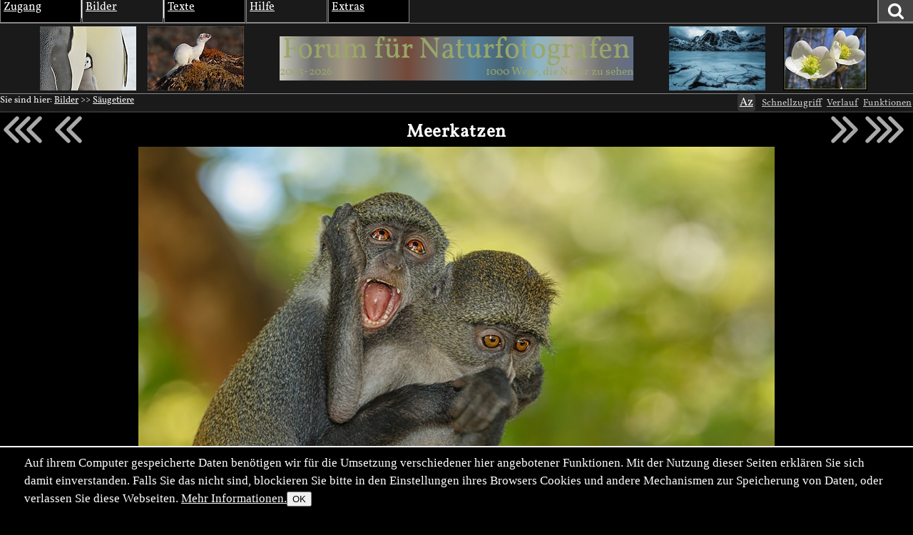

--- FILE ---
content_type: text/html; charset=utf-8
request_url: https://naturfotografen-forum.de/o1479141-Meerkatzen
body_size: 37592
content:
<!DOCTYPE html >

<html dir="ltr" xml:lang="de" lang="de" xmlns="http://www.w3.org/1999/xhtml" data-user_i='0'>
<head>
    <meta http-equiv="content-type" content="text/html; charset=utf-8" />
  

<link rel='manifest' href='site/themes/nf2009/manifest.webmanifest?1737648127'>
  <meta name="uf-prqid" content="790883.hf0ukxm07n" />
  <title data-debug='0' data-user_id='0' data-perflabel='img'> Meerkatzen (Forum für Naturfotografen) </title>
<meta name="format-detection" content="telephone=no">
<meta property="og:title" itemprop="name" content="Meerkatzen (Forum für Naturfotografen)" />
    <meta property="og:url" content="https://naturfotografen-forum.de/o1479141-Meerkatzen#nfmain" />
    <link rel='canonical' href='https://naturfotografen-forum.de/o1479141-Meerkatzen#nfmain' />

<meta property="og:type" content="article" />
<meta property="og:description" name="description" itemprop="description" content="Die Weißkehlmeerkatze / Cercopithecus albogularis sind immer wieder lohnende Motive, vor allem wenn sie sich unbeobachtet fühlen und drauflos spielen...Wildlife Kenia Safari Tsavo-West 2018" />

<meta name="twitter:card" content="summary_large_image" />

<meta property="og:image" itemprop="image" content="https://naturfotografen-forum.de/data/o/295/1479141/image.jpg" />

<meta name='keywords' content='affen, afrika, kenia, meerkatzen, natur, safari, tsavo, tsavo west, wildlife' />
<meta name='author' content='Ralph Budke' />
<meta name='dc.date.issued' content='2018-03-21T19:52:54+01:00' />

  
  <link rel='preload' as='style' href='/cache/bundles/nf2009-1768228968.css' />
<link rel='stylesheet' type='text/css' href='/cache/bundles/nf2009-1768228968.css' />
<link rel='stylesheet' type='text/css' href='/cache/bundles/1767272549-f490ef8a2461e4f5f53f1b364a55b95d.css' />

  
  
  
	<link rel="icon" sizes="32x32 16x16"         href="/local/icons/202501/fi.ico">
	<link rel="icon"                             href="/local/icons/202501/fi.svg">
	<link rel="apple-touch-icon" sizes="180x180" href="/local/icons/202501/180.png">
	<meta name="apple-mobile-web-app-title" content="Forum">
	<meta name="theme-color" content="#222222">
      
  


  <SCRIPT nonce='ul4wkyoV7s8='>
  ( () => {
    
    // make sure we get performance marks for certain events
    if ("performance" in window) {
      window.performance.mark("first javascript run");

      // this has to be set up very early before the bundled js is ran or even loaded,
      // because pagereveal runs before that.
      const evs={
        pageshow: window,
        pagereveal: window,
        pageswap: window,
        pagehide: window,
        offline: window,
        online: window,
        unhandledrejection: window,
        error:window,
        prerenderingchange: document,
        fullscreenchange: document,
        fullscreenerror: document,
        visibilitychange: document,
      };
      for ([ename,pa] of Object.entries(evs)) {
        pa.addEventListener(ename,function(e) {
            let spec="";
            if (e.type==="fullscreenchange") spec= (document.fullscreenElement ? "entered" : "left");
            if (e.type==="visibilitychange") spec= (document.hidden ? "now hidden" : "now visible");
            if (spec>"") spec=" ("+spec+")";

            performance.mark(e.type+" event handler runs"+spec);
            let d=Math.abs(e.timeStamp-performance.now());
            if (d>=0.5) {
              window.performance.mark(e.type+" event handler timestamp"+spec,{
                startTime: e.timeStamp
              });
            }
        });
      };
    }
    // this is stuff i want to run very early, to avoid layout shifts
    let a=document.querySelectorAll(".no-javascript");
    for (let i=0;i<a.length;i++) a[i].style.display='none'; // that's brute force.
    a=document.querySelectorAll(".javascript-only");
    for (let i=0;i<a.length;i++) a[i].classList.remove("javacript-only");
    a=document.querySelectorAll(".javascript-only-visible");
    for (let i=0;i<a.length;i++) a[i].classList.remove("javacript-only-visible");
  })();
</SCRIPT>


  <meta name="viewport" content="width=device-width,initial-scale=1">
  <meta name="referrer" content="no-referrer">
  <link rel="apple-touch-icon" href="site/images/apple-touch-icon.png" />
  <link rel="alternate" type="application/rss+xml" title="Subscribe" href="rss.php" />
  <link rel="preload" href="data/fonts/Vollkorn-Regular.woff2" as="font" crossorigin="anonymous"/>
  <style id='nf_font_hack'></style>
  <SCRIPT nonce='ul4wkyoV7s8='>
    	window.nf_get_font_hack_key=function() {	
		return "nf_fonthack_"+window.devicePixelRatio+"_"+(screen.width * screen.height);
	};
	window.nf_set_font_hack=function(o) {
		try {
		  window.localStorage.setItem(window.fn_get_font_hack_key,JSON.stringify(o));
		} catch { // 
		}
	};
	window.nf_get_font_hack=function() {
		let it
		try {
			it=window.localStorage.getItem(window.fn_get_font_hack_key);
		} catch { // likely paranoid browser
			return {}; 
		}
		if (it==null) return {
			fontsize:"medium",
			lineheight:"1.5",
			font:"Vollkorn"
		};
		try {
			it=JSON.parse(it);
		} catch {
			return {};
		}
		return it;
	};
    	window.nf_font_hack=function() {
		var h=document.getElementById("nf_font_hack");
		if (!h) return;
		let it=window.nf_get_font_hack();
		var s="";
		console.log("nf font info",it);
		var pre="#nfheader, #ufinfo, #nfmain, #nffooter, .ufmodal_window";
		if (("fontsize" in it) && it.fontsize>"") {
			s+=pre+"{font-size:"+it.fontsize+"}\n";
		}
		if (("font" in it) && it.font>"") {
			s+=pre+"{font-family:"+it.font+"}\n";
		}
		if (("lineheight" in it) && it.lineheight>"") {
			s+=pre+"{line-height:"+it.lineheight+"}\n";
		}
		h.textContent=s;
	};
	window.nf_font_hack();
  </SCRIPT>
</head>
<body class=' object-type-img img_splugin_blackwhite pagetype-img-show img_splugin_blackwhite' data-object_id='1479141'  itemscope itemtype="https://schema.org/WebPage">
  
  <div style="display:none" itemscope itemprop='publisher' itemType='https://schema.org/Project'>
    <meta itemprop="name" content="Forum für Naturfotografen">
    <meta itemprop="url" content="">
    <meta itemprop="email" content="admin@naturfotografen-forum.de">
  </div>

<meta itemprop="copyrightNotice" content="Alle Inhalte unterliegen dem Copyright.">

  
  <header id='nfheader' class='uf_menu_box_disable'>
         <div id='nf_header_top'>
	<div id='mainmenu' class='uf_object_hover_disable'>
    <div id='mainmenu_person' class='menuentry with_submenu mayhover'>
	<div class='mainmenu_header'>Zugang</div>
	<table class='submenu'>
	    <tr>
		<td>
			<ol>
		    			    <li><a href='index.php?page=usr_login' class='ufmodal' data-ufmodal-href='ajax.php?action=usr_login_screen'>Anmelden (Login)</a></li>
          			    <li><a href='index.php?action=usr_register'>Registrieren</a></li>
          
		    			</ol>
		</td>
	    </tr>
	</table>
    </div>
    <div id='mainmenu_bilder' class='menuentry with_submenu mayhover'>
	<div class='mainmenu_header'>Bilder</div>
	<table class='submenu'>
	    <tr>
		<td>
		    <div class='mainmenu_subheader'>Rubriken</div>
		    <ol>
			<li class='sw-link'><a interestfor='uf_micropreview_popover'  class='uf_micropreview uf_oid586570 uf_draggable_object' data-object_type='rub' data-object_id='586570' draggable='true' href='/o586570-Amphibien%20und%20Reptilien'>Amphibien und Reptilien</a></li><li class=''><a interestfor='uf_micropreview_popover'  class='uf_micropreview uf_oid307865 uf_draggable_object' data-object_type='rub' data-object_id='307865' draggable='true' href='/o307865-Farben%20und%20Formen'>Farben und Formen</a></li><li class=''><a interestfor='uf_micropreview_popover'  class='uf_micropreview uf_oid7 uf_draggable_object' data-object_type='rub' data-object_id='7' draggable='true' href='/o7-Landschaften'>Landschaften</a></li><li class=''><a interestfor='uf_micropreview_popover'  class='uf_micropreview uf_oid310990 uf_draggable_object' data-object_type='rub' data-object_id='310990' draggable='true' href='/o310990-Mensch%20und%20Natur'>Mensch und Natur</a></li><li class=''><a interestfor='uf_micropreview_popover'  class='uf_micropreview uf_oid25 uf_draggable_object' data-object_type='rub' data-object_id='25' draggable='true' href='/o25-Pflanzen%20und%20Pilze'>Pflanzen und Pilze</a></li><li class=''><a interestfor='uf_micropreview_popover'  class='uf_micropreview uf_oid5 uf_draggable_object' data-object_type='rub' data-object_id='5' draggable='true' href='/o5-S%C3%A4ugetiere'>S&auml;ugetiere</a></li><li class=''><a interestfor='uf_micropreview_popover'  class='uf_micropreview uf_oid562540 uf_draggable_object' data-object_type='rub' data-object_id='562540' draggable='true' href='/o562540-Unter%20Wasser'>Unter Wasser</a></li><li class=''><a interestfor='uf_micropreview_popover'  class='uf_micropreview uf_oid6 uf_draggable_object' data-object_type='rub' data-object_id='6' draggable='true' href='/o6-V%C3%B6gel'>V&ouml;gel</a></li><li class=''><a interestfor='uf_micropreview_popover'  class='uf_micropreview uf_oid8 uf_draggable_object' data-object_type='rub' data-object_id='8' draggable='true' href='/o8-Wirbellose'>Wirbellose</a></li>			<li class='sw-link'><a interestfor='uf_micropreview_popover'  class='uf_micropreview uf_oid1711477 uf_draggable_object' data-object_type='rub' data-object_id='1711477' draggable='true' href='/o1711477-Themenwettbewerbe'>Themenwettbewerbe</a></li>
			<li class='sw-link'><a interestfor='uf_micropreview_popover'  class='uf_micropreview uf_oid1403430 uf_draggable_object' data-object_type='rub' data-object_id='1403430' draggable='true' href='/o1403430-Rund%20um%20die%20Natur'>Rund um die Natur</a></li>
		    </ol>
		</td>
		<td>
		    <div class='mainmenu_subheader'>Übersichten</div>
		    <ol>
			<li class='sw-link'><a href='index.php?page=img_archive'>Alle Bilder</a></li>
			<li class=''><a href='index.php?page=newimages'>Neue Bilder</a></li>
			<li class='indent'><a href='index.php?page=neue_bilder'>... nach Rubriken</a></li>
			<li class='indent'><a href='index.php?page=photowall'>... Übersicht</a></li>
			<li><a href='index.php?page=hot'>Top-Bilder</a></li>
			<li class='indent'><a href='index.php?page=con_overview'>Wettbewerbe</a></li>
			<li class='indent'><a href='index.php?page=honor_show&type=week'>Bilder der Woche</a></li>
			<li class='indent'><a href='index.php?page=honor_show&type=day'>Bilder des Tages</a></li>
			<li class='indent'><a href='index.php?page=honor_show_container'>Serie des Tages</a></li>
			
		    
		    
		    </ol>
		</td>
		<td>
		    <div class='mainmenu_subheader'>Forumsleben</div>
		    <ol>
			<li class='sw-link'><a interestfor='uf_micropreview_popover'  class='uf_micropreview uf_oid312978 uf_draggable_object' data-object_type='rub' data-object_id='312978' draggable='true' href='/o312978-Adventskalender'>Adventskalender</a></li><li class=''><a interestfor='uf_micropreview_popover'  class='uf_micropreview uf_oid24 uf_draggable_object' data-object_type='rub' data-object_id='24' draggable='true' href='/o24-Benutzerbilder'>Benutzerbilder</a></li><li class=''><a interestfor='uf_micropreview_popover'  class='uf_micropreview uf_oid265389 uf_draggable_object' data-object_type='rub' data-object_id='265389' draggable='true' href='/o265389-Benutzertreffen'>Benutzertreffen</a></li><li class=''><a interestfor='uf_micropreview_popover'  class='uf_micropreview uf_oid23 uf_draggable_object' data-object_type='rub' data-object_id='23' draggable='true' href='/o23-Gl%C3%BCckw%C3%BCnsche%2C%20Gr%C3%BC%C3%9Fe%2C%20Abschied'>Gl&uuml;ckw&uuml;nsche, Gr&uuml;&szlig;e, Abschied</a></li>			<li class='sw-link space-above'><a interestfor='uf_micropreview_popover'  class='uf_micropreview uf_oid1519725 uf_draggable_object' data-object_type='rub' data-object_id='1519725' draggable='true' href='/o1519725-Astronomie'>Astronomie</a></li>
			<li class='xsw-link'><a interestfor='uf_micropreview_popover'  class='uf_micropreview uf_oid1328125 uf_draggable_object' data-object_type='rub' data-object_id='1328125' draggable='true' href='/o1328125-Schwarz-Wei%C3%9F'>Schwarz-Wei&szlig;</a></li>
		    </ol>
		</td>
	    </tr>
	</table>
    </div>
    <div id='mainmenu_textforum' class='menuentry with_submenu mayhover'>
	<div class='mainmenu_header'>Texte</div>
	<table class='submenu'>
	    <tr>
		<td>
		    <div class='mainmenu_subheader'>Administratives</div>
		    <ol>
			<li class='indent'><a interestfor='uf_micropreview_popover'  class='uf_micropreview uf_oid77958 uf_draggable_object' data-object_type='rub' data-object_id='77958' draggable='true' href='/o77958-News'>News</a></li>
						<li class='sw-link space-above'><a href='/o77423-Textforum'>Textforumsübersicht</a>
			<li class='indent'><a interestfor='uf_micropreview_popover'  class='uf_micropreview uf_oid77450 uf_draggable_object' data-object_type='rub' data-object_id='77450' draggable='true' href='/o77450-%C3%9Cber%20das%20Forum'>&Uuml;ber das Forum</a></li>
			<li class='indent'><a interestfor='uf_micropreview_popover'  class='uf_micropreview uf_oid77452 uf_draggable_object' data-object_type='rub' data-object_id='77452' draggable='true' href='/o77452-In%20der%20Natur'>In der Natur</a></li>
			<li class='indent'><a interestfor='uf_micropreview_popover'  class='uf_micropreview uf_oid77447 uf_draggable_object' data-object_type='rub' data-object_id='77447' draggable='true' href='/o77447-Marktplatz'>Marktplatz</a></li>
			<li class='indent'><a interestfor='uf_micropreview_popover'  class='uf_micropreview uf_oid77454 uf_draggable_object' data-object_type='rub' data-object_id='77454' draggable='true' href='/o77454-Reisen%20und%20Reiseberichte'>Reisen und Reiseberichte</a></li>
			<li class='indent'><a interestfor='uf_micropreview_popover'  class='uf_micropreview uf_oid77449 uf_draggable_object' data-object_type='rub' data-object_id='77449' draggable='true' href='/o77449-Stammtische%20und%20Treffen'>Stammtische und Treffen</a></li>
			<li class='indent'><a interestfor='uf_micropreview_popover'  class='uf_micropreview uf_oid77458 uf_draggable_object' data-object_type='rub' data-object_id='77458' draggable='true' href='/o77458-Hard-%20und%20Software'>Hard- und Software</a></li>

			<li class='sw-link space-above'><a href='index.php?page=calendar&amp;object_id=78123'>Kalender</a></li>
		    </ol>
		</td>
	    </tr>
	</table>
    </div>
    <div id='mainmenu_help' class='menuentry with_submenu mayhover'>
	<div class='mainmenu_header'>Hilfe</div>
	<table class='submenu'>
	    <tr>
		<td>
		    <ol>
			<li>Forum:</li>
			<li class='indent'><a interestfor='uf_micropreview_popover'  class='uf_micropreview uf_oid2153444 uf_draggable_object' data-object_type='art' data-object_id='2153444' draggable='true' href='/o2153444-Leitbild%20und%20Mission'>Leitbild und Mission</a></li>
			<li class='indent'><a interestfor='uf_micropreview_popover'  class='uf_micropreview uf_oid101625 uf_draggable_object' data-object_type='htm' data-object_id='101625' draggable='true' href='/o101625-Forumsrichtlinien'>Forumsrichtlinien</a></li>
			<li class='indent'><a interestfor='uf_micropreview_popover'  class='uf_micropreview uf_oid101634 uf_draggable_object' data-object_type='htm' data-object_id='101634' draggable='true' href='/o101634-G%C3%A4ste%20und%20Registrierung'>G&auml;ste und Registrierung</a></li>
			<li class='indent'><a interestfor='uf_micropreview_popover'  class='uf_micropreview uf_oid101645 uf_draggable_object' data-object_type='htm' data-object_id='101645' draggable='true' href='/o101645-Erste%20Schritte'>Erste Schritte</a></li>
			<li class='indent'><a interestfor='uf_micropreview_popover'  class='uf_micropreview uf_oid374033 uf_draggable_object' data-object_type='rub' data-object_id='374033' draggable='true' href='/o374033-FAQ'>FAQ</a></li>
			<li class='indent'><a interestfor='uf_micropreview_popover'  class='uf_micropreview uf_oid111719 uf_draggable_object' data-object_type='art' data-object_id='111719' draggable='true' href='/o111719-Spendeninformation'>Spendeninformation</a></li>
			<li class='indent'><a interestfor='uf_micropreview_popover'  class='uf_micropreview uf_oid384244 uf_draggable_object' data-object_type='art' data-object_id='384244' draggable='true' href='/o384244-Wie%20funktioniert%20das%20Punktesystem'>Wie funktioniert das Punktesystem?</a></li>
						    <li class='indent'><a interestfor='uf_micropreview_popover'  class='uf_micropreview uf_oid657506 uf_draggable_object' data-object_type='boo' data-object_id='657506' draggable='true' href='/o657506-Handbuch%20zum%20Forum'>Handbuch zum Forum</a></li>
			
			<li class='pad-above'>Fotografie und Bildbearbeitung:</li>
			<li class='indent'><a interestfor='uf_micropreview_popover'  class='uf_micropreview uf_oid248066 uf_draggable_object' data-object_type='rub' data-object_id='248066' draggable='true' href='/o248066-EBV-Leitfaden'>EBV-Leitfaden</a></li><li class='indent'><a interestfor='uf_micropreview_popover'  class='uf_micropreview uf_oid275777 uf_draggable_object' data-object_type='rub' data-object_id='275777' draggable='true' href='/o275777-Makrofotografie'>Makrofotografie</a></li>		    </ol>
		</td>
	    </tr>
	</table>
    </div>
    <div id='mainmenu_extras' class='menuentry with_submenu mayhover'>
	<div class='mainmenu_header'>Extras</div>
	<table class='submenu'>
	    <tr>
		<td>
		    <ol>
			<li class=''><a href='index.php?page=hallofhonor'>Im Gedenken</a></li>
		    
		    
		    <li class=''><a href='index.php?page=calendar&amp;object_id=78123'>Kalender</a></li>
		    <li class=''><a href='links.php'>Links</a></li>
		    <li class=''><a href='index.php?page=live'>Live-Update</a></li>
		    <li class=''><a href='index.php?page=xlo_list'>Logos</a></li>
		    <li class=''><a href='https://portal.naturfotografen-forum.de'>Portal</a></li>
		    <li class=''><a href='index.php?page=stats'>Statistik</a></li>
		    <li class=''><a href='index.php?page=camlens_cameras'>Kameras &amp; Objektive</a></li>
		    
		    </ol>
		</td>
	    </tr>
	</table>
    </div>
    <div id='german_junk' style='display:none'>
	<div id='mainmenu_impressum' class='menuentry'>
	    <div class='mainmenu_header'><a interestfor='uf_micropreview_popover'  class='uf_micropreview uf_oid77466 uf_draggable_object' data-object_type='art' data-object_id='77466' draggable='true' href='/o77466-Impressum'>Impressum</a></div>
	</div>
	<div id='mainmenu_datenschutz' class='menuentry'>
	    <div class='mainmenu_header'><a href='/o669519-Datenschutzerkl%C3%A4rung'>Datenschutz</a></div>
	</div>
    </div>
    <div id='mainmenu_periodical' class='menuentry'>
		<div class='mainmenu_header'><a style='' href='index.php?page=periodical'>Newsletter</a></div>
    </div>
</div>

	<div id='nf_header_top_right'>
	    
	    <a
     id='suchlink'  
    class='ufmodal itk_abutton primary '
    href='search.php'
    data-ufmodal_href='#suchform_wrapper'
    data-ufmodal_title='Ihre Suche'
    >
		<svg width="1em" alt="Suche" height="1em" viewBox="0 0 1792 1792" xmlns="http://www.w3.org/2000/svg"><path d="M1216 832q0-185-131.5-316.5t-316.5-131.5-316.5 131.5-131.5 316.5 131.5 316.5 316.5 131.5 316.5-131.5 131.5-316.5zm512 832q0 52-38 90t-90 38q-54 0-90-38l-343-342q-179 124-399 124-143 0-273.5-55.5t-225-150-150-225-55.5-273.5 55.5-273.5 150-225 225-150 273.5-55.5 273.5 55.5 225 150 150 225 55.5 273.5q0 220-124 399l343 343q37 37 37 90z" fill="#fff"/><title>Suchen</title></svg>
		</a>
<div id='suchform_wrapper'>
    <form class="suchform" method="get" action="/search.php">
	<input type="text" name="q" class="text searchinput" placeholder='Suchbegriff(e)'
						    accesskey="4"
		
	/>
	<input type='hidden' class='suchblock_types' name='types[]' value='cal' />
<input type='hidden' class='suchblock_types' name='types[]' value='usr' />
<input type='hidden' class='suchblock_types' name='types[]' value='ser' />
<input type='hidden' class='suchblock_types' name='types[]' value='rub' />
<input type='hidden' class='suchblock_types' name='types[]' value='img' />
<input type='hidden' class='suchblock_types' name='types[]' value='art' />
<input type='hidden' class='suchblock_types' name='types[]' value='pms' />
<input type='hidden' class='suchblock_types' name='types[]' value='xte' />
<input type='hidden' class='suchblock_types' name='types[]' value='boo' />
	<input type="submit" value="Suchen" class="itk_button submit" name="submit" />
	<a href="/search.php" class="smalltext suchblock_extended">Erweiterte Suche</a>
    </form>
</div>

	    
	</div>
    </div>
    <div id='nf_header_middle'>
	<div class='nf_header_left'>
	<div id='nf-title'><div class='varlogo withthumbs' data-xlo-object_id='0'>
  <a data-idx="0" class='varthumb' href='#'><img alt='' /></a>
  <a data-idx="1" class='varthumb' href='#'><img alt='' /></a>
  <a class='nflogo link ' href='index.php'>
    <span class='line '></span>
    <span class='ersatz '>Forum für Naturfotografen</span>
    <img class='logoimage '
            alt='Forum für Naturfotografen - Homepage' src='' />
    <span class='jahre '
            style='' >2003-2026</span>
    <span class='fn'></span>
    <span class='slogan '
      style='' >1000 Wege, die Natur zu sehen</span>
  </a>
  <a data-idx="2" class='varthumb' href='#'><img alt='' /></a>
  <a data-idx="3" class='varthumb' href='#'><img alt='' /></a>
</div>

</div>	</div>
    </div>
    <div id='nf_header_bottom'>
	<div id='nav-path-container'>
	    <div class="object-path">
		<div class='objectpath' ><span class='objectpath-head'>Sie sind hier: </span><span class='objectpath-entry'><a interestfor='uf_micropreview_popover'  class='uf_micropreview uf_oid194982 uf_draggable_object' data-object_type='rub' data-object_id='194982' draggable='true' href='/o194982-Bilder'>Bilder</a></span><span class='objectpath-separator'> &gt;&gt; </span><span class='objectpath-entry'><a interestfor='uf_micropreview_popover'  class='uf_micropreview uf_oid5 uf_draggable_object' data-object_type='rub' data-object_id='5' draggable='true' href='/o5-S%C3%A4ugetiere'>S&auml;ugetiere</a></span></div>
	    </div>
	</div>
	<div id='nf_header_bottom_right'>
	    

	     
	    <span class='nf_fontsize_chooser javascript-only' id='nf_fontsize_chooser'><span>Az</span></span>
<span id='nf_fontsize_extra' class='uf_hidebydefault'>
	<div id='nf_fontsize_wrapper'>
		<h2>Schriftart wählen</h2>
		<select name="font">
			<option value="Vollkorn">Vollkorn</option>
			<option value="serif">Serifenschrift (die Defaultschrift des Browsers dafür)</option>
			<option value="Times New Roman">Times New Roman</option>
			<option value="sans-serif">Serifenlose Schrift (die Defaultschrift des Browsers dafür)</option>
			<option value="Arial">Arial</option>
			<option value="Helvetica">Helvetica</option>
			<option value="monospace">Feste Buchstabenweite (die Defaultschrift des Browsers dafür)</option>
			<option value="Courier">Courier</option>
		</select>
		<h2>Schriftgröße wählen</h2>
		<select name="fontsize">
			<option value="xx-large">Sehr sehr groß</option>
			<option value="x-large">Sehr groß</option>
			<option value="large">Groß</option>
			<option value="medium">Mittel (Default)</option>
			<option value="small">Klein</option>
			<option value="x-small">Sehr klein</option>
			<option value="xx-small">Sehr sehr klein</option>
		</select>
		<h2>Zeilenabstand wählen</h2>
		<select name="lineheight">
			<option value="1.0">1.0</option>
			<option value="1.1">1.1</option>
			<option value="1.2">1.2</option>
			<option value="1.3">1.3</option>
			<option value="1.4">1.4</option>
			<option value="1.5">1.5 (Default)</option>
			<option value="1.6">1.6</option>
			<option value="1.7">1.7</option>
		</select>
	</div>
</span>

 
	    <a class='ufmodal javascript-only itk_abutton quicklinks'
       href='/ajax.php?action=quicklinks_get&amp;default_entries=78123,7,8,25,5,6,307865,310990&amp;force_entries=77958'>Schnellzugriff
</a>
	        <a href='ajax.php?action=clickstream_show' class='ufmodal itk_abutton javascript-only clickstream_button'>Verlauf</a>	    <a rel='nofollow' data-object_id='1479141'  class='itk_abutton ufmodal '
	    
        href='/index.php?action=object_functionblock_get&amp;object_id=1479141'
        data-ufmodal-href='/ajax.php?action=object_functionblock_get&amp;object_id=1479141'>
	Funktionen</a>

	</div>
    </div>


  </header>
  <section id="ufinfo">
        <!--late: (generic_info) -->
    
  

  
  


  

    <div id='generic_precontent'></div> 
  </section>
  <main id='nfmain'>
          <div id="generic_main_inner">
	  
<article itemprop="mainEntity" itemscope itemtype="https://schema.org/DiscussionForumPosting" class='img h-entry'>
    <meta itemprop="url" content="/o1479141-Meerkatzen#nfmain" />
<!--
<h2 class='img-name uf_draggable_object ' draggable='true' data-object_id='1479141' data-object_type='img' >
    <span itemprop="name">Meerkatzen</span></h2>
-->
  
  
  
    <section class='nf_imageblock uf_imageblock img_splugin_bgcolor_element' data-rel='5'  data-rel_qs="" data-object_id="1479141">
      <a href='/o1479145-Eiskalter%20Sp%C3%A4twintermorgen%20an%20der%20Oder#nfmain' class="tonextoverall arrow" title='Zum nächstjüngeren Bild'>
      <svg viewBox="0 0 24 18" fill="none" xmlns="http://www.w3.org/2000/svg">
	 <path d="M9 3 L 3 9 L 9 15  M15 3 L9 9 L15 15  M21 3 L15 9 L21 15" stroke="currentColor" stroke-width="2" stroke-linecap="round" stroke-linejoin="round"/>
      </svg>
    </a>
  
      <a href='/o1479159-Elefant#nfmain' class="tonextinrel arrow" title='Zum nächstjüngeren Bild in Säugetiere'>
      <svg viewBox="0 0 18 18" fill="none" xmlns="http://www.w3.org/2000/svg">
	 <path d="M9 3 L 3 9 L 9 15  M15 3 L9 9 L15 15" stroke="currentColor" stroke-width="2" stroke-linecap="round" stroke-linejoin="round"/>
      </svg>
    </a>
  
  <header>
     <h1 class='img-name uf_draggable_object p-name  draggable '
        data-object_id='1479141'
        data-object_type='img'
	itemprop='headline'
	draggable='true'
		>
	Meerkatzen      </h1>
  </header>
      <a href='/o1479077-Bisamratte#nfmain' class="topreviousinrel arrow" title='Zum nächstälteren Bild in Säugetiere'>
      <svg viewBox="0 0 18 18" fill="none" xmlns="http://www.w3.org/2000/svg">
	 <path d="M3 3 L9 9 L 3 15  M9 3 L15 9 L9 15" stroke="currentColor" stroke-width="2" stroke-linecap="round" stroke-linejoin="round"/>
      </svg>
    </a>
  
      <a href='/o1479137-der%20kleine%20Zaunk%C3%B6nig...#nfmain' class="topreviousoverall arrow" title='Zum nächstälteren Bild'>
      <svg viewBox="0 0 24 18" fill="none" xmlns="http://www.w3.org/2000/svg">
	 <path d="M3 3 L9 9 L 3 15  M9 3 L15 9 L9 15  M15 3 L21 9 L15 15" stroke="currentColor" stroke-width="2" stroke-linecap="round" stroke-linejoin="round"/>
      </svg>
    </a>
  
  <main class='nf_image'>
    <div class="rightarrows">
    </div>
    <picture><img class='img_image u-photo' id='image_1479141' fetchPriority='high' src='data/o/295/1479141/image.jpg' width=1146 height=801 data-width='1146' data-height='801' style=';'
 alt='Meerkatzen'  />
</picture>    <dialog class="contextmenu">
    <ul icon='local/favicon.ico'><li data-href='/o48279-Ralph%20Budke?action=usr_contact' class='img_imageblock_copyright'>Copyright &copy; Ralph Budke</li>
<li class='bgcolor_ctxmenu bgcolor_trigger uf_hidebydefault'>Hintergrundfarbe ändern</li>
<li class='stopcontextmenu_click'>Kontextmenü-Emulation abschalten</li></ul>    </dialog>
    <div class='copyright'>
      &copy; Ralph Budke    </div>
    <div class="enlarge">
      <svg viewBox="0 0 24 24" fill="none" xmlns="http://www.w3.org/2000/svg">
	<path d="M14 10 L22 2 M14 2 L22 2 M22 10 L22 2" stroke="currentColor" stroke-width="2" stroke-linecap="round" stroke-linejoin="round"/>              
	<path d="M10 14 L2 22 M2 14 L2 22 M14 22 L2 22" stroke="currentColor" stroke-width="2" stroke-linecap="round" stroke-linejoin="round"/>              
      </svg>
    </div>
    <!--
    <div class="nf_imageblock_scroll_left nf_imageblock_scroll_block" style="display: block;"></div>
    <div class="nf_imageblock_scroll_right nf_imageblock_scroll_block" style="display: block;"></div>
    -->
  </main>
  <footer>
    <span class='img_splugin_stars star ui_abutton star1 ' data-value='1'
	title='Das Bild gefällt mir, obwohl…'>
    *
</span>
<span class='img_splugin_stars star ui_abutton star2 ' data-value='2'
	title='Bild bewerten als gut.'>
    **
</span>
<span class='img_splugin_stars star ui_abutton star3  ' data-value='3' 	title='Bild bewerten als sehr gut, mehr als nur gut.'>
    ***
</span>
<span class='img_splugin_stars star ui_abutton star4  ' data-value='4' 	title='Bild bewerten als das möglicherweise beste Bild des heutigen Tages.'>
    ****
</span>


<a class='javascript-only bgcolor_button bgcolor_main' href='#'
    data-color1='#8F8E4A'
    data-color2='#666E16'
    data-color3='#666155'
    title='Ändert die Hintergrundfarbe.'>
    <span></span><span></span>
</a>

<button class='sharing-button ui_abutton' disabled>
  <svg width="800px" height="800px" viewBox="0 0 16 20" fill="none" xmlns="http://www.w3.org/2000/svg">
    <g stroke-width="1.5">
      <circle cx="3" cy="10" r="3" np-stroke="#000000" stroke-linejoin="round"/>
      <circle cx="13" cy="4" r="3" np-stroke="#000000" stroke-linejoin="round"/>
      <path d="M11 5L5.0 9" np-stroke="#000000"/>
      <circle cx="13" cy="16" r="3" np-stroke="#000000" stroke-linejoin="round"/>
      <path d="M5.0 11.5L11 15" np-stroke="#000000"/>
    </g>
  </svg>

Bild teilen</button>
<div id="sharing-popover" class="sharing-popover uf_hidebydefault" popover data-sitename='Forum für Naturfotografen'>
  <section>
    <header>
	    <h1>Sharing</h1>
    </header>
    <main>
    </main>
    <footer>
	    Bei mit * markierten Diensten gelten deren Datenschutzregeln.
	    <hr>
	    Die Funktionen oben haben beta-Status. Das heißt: ihr "dürft" sie testen, weil ich die genannten Dienste entweder nicht benutze oder ihnen zumindest nicht mehr Daten schenken will als unbedingt nötig ist.
	    <br>
	    Dieser Text bleibt, bis ich sicher bin, dass alles funktioniert. Euer Feedback ist dafür wichtig.<br>
	    Wenn ihr noch weitere Dienste hier sehen wollt: nur her damit. fediverse / mastodon ist komplizierter, alles Andere ist eher einfach.
    </footer>
  </section>
</div>
<div id="sharing-copy-popover" class="sharing-popover uf_hidebydefault" popover data-sitename='Forum für Naturfotografen'>
  <section>
    <header>
      <h1>Kopieren</h1>
    </header>
    <main>
    </main>
  </section>
</div>

      

<a class='javascript-only nffullscreen_trigger ui_abutton' href='#' style='visibility:hidden'
    title='Zeigt das Bild im Vollbildschirmmodus'>
    Vollbild
</a>
<div id="nffullscreen" class='uf_hidebydefault'>
    <div class='nav'>
	<div class="nav_left">
	    <img class="nav_left_all navitem" width="23" height="24" src="images/scroll_da_left.png" alt="" title="Zum nächstneueren Bild (über alles)">
	    <img class="nav_left_rel navitem" width="23" height="24" src="images/scroll_da_left.png" alt="" title="Zum nächstneueren Bild (Rubrik)">
	</div>
	<div class="nav_right">
	    <img class="nav_right_rel navitem" width="23" height="24" src="images/scroll_da_right.png" alt="" title="Zum nächstälteren Bild (Rubrik)">
	    <img class="nav_right_all navitem" width="23" height="24" src="images/scroll_da_right.png" alt="" title="Zum nächstälteren Bild (über alles)">
	</div>
    </div>
    <div class='imgwrapper'>
	<div class='imgname'></div>
	<div class='imgwrapperinner'>
	    <div class="copyrighthack">©...</div>
	    <div class='onimgleft navitem'></div>
	    <div class='onimgright navitem'></div>
	    <img class='img' />
	</div>
    </div>
    <div class='functions'>
    </div>
</div>


<div id='accel_coloranalysis' class='uf_hidebydefault'>
	<div id="color_widget">
	<header>
	<h1>Farbanalyse</h1>
	<select id='color_widget_mode'>
	<option value='hist'>Histogramm</option>
	<option value='hwave'>Horiz. Wellen</option>
	<option value='vwave'>Vertik. Wellen</option>
	<option value='circle'>Vektorskop</option>
	<option value='deconstruction'>Dekonstruktion</option>
	<option value='minmax'>Min/Max</option>
	<option value='scheme'>Schema</option>
	<option value='edge'>Kanten</option>
	</select>
	<select id='color_widget_model'>
	<option value='rgb'>RGB</option>
	<option value='hsl'>HSL</option>
	<option value='ycbcr'>YcbCr</option>
	</select>
	<select id='color_widget_chan'>
	<option value='all'>Alle</option>
	<option value='1'>1</option>
	<option value='2'>2</option>
	<option value='3'>3</option>
	</select>
	<input type='checkbox' id='color_widget_log' value="0" title='Logarithmische Darstellung'/>
	<div class='status'></div>
	</header>
	<section>
		<canvas width=256 height=256 id='color_widget_display'></canvas>
	</section>
	<div class='arbeitskopie'></div>
</div>
<p class='status'></p>

<div id='anleitung' class='uf_hidebydefault'>
	<div class='global'>
		<h3>Hilfe</h3>
		<p>
			Diese Seite überflutet Dich, wenn alles klappt, mit einer Vielzahl von Darstellungen der Farben des Bildes.
		<p>
			Durch Ziehen der grauen Kästchen kann man die untereinander sortieren (die Sortierung wird auch beim nächsten Laden der Seite beachtet).
		<dl>
		<dt>Histogramme
		<dd>Das klassische Histogramm gibt es in mehreren verschiedenen Versionen: RGB, HSL, und die sechs Kanäle jeweils einzeln.
		<dt>Dekonstruktionen
		<dd>Das sind Darstellungen, bei denen ein Kanal einzeln gezeigt wird (R/G/B, H/S/L und Y/Cb/Cr). Blaue Pixel zeigen Null- und rote Pixel Maximalwerte (255).
			<br>
			Dazu kommen noch drei Darstellungen, die die Pixel mit dem Wert ihres minimalem / mittlerem und maximalem RGB-Kanals zeigen.
		<dt>Wellenformen
		<dd>Wellenformen repräsentieren auf einer Achse eine Achse des Bildes, und auf der anderen Achsel die Verteilung der Pixel auf der anderen Achse an.<br>
		Alle Beschreibungen dafür sind wahnsinnig kompliziert und überflüssig, nachdem man die erste Wellenformdarstellung eines Bildes mit größeren Farbflächen gesehen hat.
		<dt>Vektor-Scope
		<dd>Vektor-Scope zeigen die Farbe des Bildes im Verhältnis zu Sättigung und/oder Helligkeit an.
		</dl>

		<p>
		Ein Wort der <b>Warnung</b>: Keine dieser Darstellungen sagt irgendetwas über die Qualität eines Bildes aus. Sie sagen gerade mal etwas über Farbverteilungen.<br>
		Es gibt weder ein "richtiges" Histogramm noch ein Falsches (High Key / Low Key), und das gilt auch für alle anderen Darstellungen.<br>
		Es gibt nicht mal "richtige" Farben.

	</div>
	<div data-handler="hist" data-para="rgb">
		<h3>RGB-Histogramm</h3>
		Dies ist das klassische 
			<a href='https://de.wikipedia.org/wiki/Histogramm#Histogramm_in_der_Bildverarbeitung'>
			Histogramm</a>
		über die Rot-, Grün- und Blaukanäle. Alle Kanäle werden unabhängig voneinander normiert
		(die Maxima sind alle gleich hoch), und die Darstellung ist linear.
	</div>
	<div data-handler="hist" data-para="hsl">
		<h3>RGB-Histogramm</h3>
		Ein
			<a href='https://de.wikipedia.org/wiki/Histogramm#Histogramm_in_der_Bildverarbeitung'>
			Histogramm</a>, das mit Rot den Farbtonkanal (H aus HSL), mit Grün die Sättigung (S), und mit 
				Blau die Helligkeit (L) zeigt.<br>
				Alle Kanäle sind unabhängig normiert (die Maxima sind immer gleich hoch), und die Darstellung ist linear.
	</div>
	<div data-handler="deconstruction" data-para="r">
		<h3>Rotkanal</h3>
		Zeigt den Rotkanal des Bildes als Graustufenbild (der Rotkanal wird dabei in die beiden anderen Kanäle kopiert).
		Blaue Pixel haben einen Rotwert von 0, blaue Pixel einen von 255 (beide zeigen also Extremwerte an, die bei größeren Flächen Unter- oder Überbelichtungen sein könnten).
	</div>
	<div data-handler="deconstruction" data-para="g">
		<h3>Rotkanal</h3>
		Zeigt den Grünkanal des Bildes als Graustufenbild (der Grünkanal wird dabei in die beiden anderen Kanäle kopiert).
		Blaue Pixel haben einen Grünwert von 0, blaue Pixel einen von 255 (beide zeigen also Extremwerte an, die bei größeren Flächen Unter- oder Überbelichtungen sein könnten).
	</div>
	<div data-handler="deconstruction" data-para="b">
		<h3>Blaukanal</h3>
		Zeigt den Blaukanal des Bildes als Graustufenbild (der Blaukanal wird dabei in die beiden anderen Kanäle kopiert).
		Blaue Pixel haben einen Blauwert von 0, blaue Pixel einen von 255 (beide zeigen also Extremwerte an, die bei größeren Flächen Unter- oder Überbelichtungen sein könnten).
	</div>
	<div data-handler="deconstruction" data-para="h">
		<h3>Hue-Kanal (Farbwinkel auf dem Farbkreis)</h3>
		Zeigt den Farbwinkel des Bildes als Graustufenbild (der Winkel wird dabei auf einen Maximalwert von 255 umgerechnet und in die drei Farbkanäle geschrieben).
		<br>
		Dafür werden die Pixel von <a href='https://de.wikipedia.org/wiki/RGB-Farbraum'>RGB</a>
		nach <a href='https://de.wikipedia.org/wiki/HSV-Farbraum'>HSL</a> konvertiert.
	</div>
	<div data-handler="deconstruction" data-para="s">
		<h3>Sättigung</h3>
		Zeigt die Sättigung des Bildes als Graustufenbild (die Sättigung wird dabei in die beiden anderen Kanäle kopiert).
		Blaue Pixel haben eine Sättigung von 0, blaue Pixel eine von 255 (beide zeigen also Extremwerte an, die bei größeren Flächen Unter- oder Überbelichtungen sein könnten).
		<br>
		Dafür werden die Pixel von <a href='https://de.wikipedia.org/wiki/RGB-Farbraum'>RGB</a>
		nach <a href='https://de.wikipedia.org/wiki/HSV-Farbraum'>HSL</a> konvertiert.
	</div>
	<div data-handler="deconstruction" data-para="l">
		<h3>Relative Helligung (L)</h3>
		Zeigt die Helligkeit des Bildes als Graustufenbild (die Helligkeit wird dabei in die beiden anderen Kanäle kopiert).<br>
		Blaue Pixel haben eine Helligkeit von 0, blaue Pixel eine von 255 (beide zeigen also Extremwerte an, die bei größeren Flächen Unter- oder Überbelichtungen sein könnten).<br>
		<br>
		Dafür werden die Pixel von <a href='https://de.wikipedia.org/wiki/RGB-Farbraum'>RGB</a>
		nach <a href='https://de.wikipedia.org/wiki/HSV-Farbraum'>HSL</a> konvertiert.
	</div>
	<div data-handler="deconstruction" data-para="y">
		<h3>Y-Kanal (YCbCr)</h3>
		Zeigt die Grundhelligkeit der Pixel als Graustufenbild.
		<br>
		Dafür werden die Pixel von <a href='https://de.wikipedia.org/wiki/RGB-Farbraum'>RGB</a>
		nach <a href='YCbCr-Farbmodell'>YCbCr</a> konvertiert.
		<br>Diese Information mag hilfreich sein, weil JPEG intern YCbCr verwendet.
	</div>
	<div data-handler="deconstruction" data-para="cb">
		<h3>Cb-Kanal (YCbCr)</h3>
		Zeigt die Blau-Gelb-Farbkomponente der Pixel als Graustufenbild. Blau wird als Dunkler, und Gelb als heller Pixel gezeigt.
		<br>
		Dafür werden die Pixel von <a href='https://de.wikipedia.org/wiki/RGB-Farbraum'>RGB</a>
		nach <a href='YCbCr-Farbmodell'>YCbCr</a> konvertiert.
		<br>Diese Information mag hilfreich sein, weil JPEG intern YCbCr verwendet.
	</div>
	<div data-handler="deconstruction" data-para="cr">
		<h3>Cb-Kanal (YCbCr)</h3>
		Zeigt die Rot-Grün-Farbkomponente der Pixel als Graustufenbild. Rot wird als Dunkler, und Grün als heller Pixel gezeigt.
		<br>
		Dafür werden die Pixel von <a href='https://de.wikipedia.org/wiki/RGB-Farbraum'>RGB</a>
		nach <a href='YCbCr-Farbmodell'>YCbCr</a> konvertiert.
		<br>Diese Information mag hilfreich sein, weil JPEG intern YCbCr verwendet.
	</div>
	<div data-handler="minmax" data-para="min">
		<h3>Minimalkanal</h3>
		Hier bleiben die Farbkanäle erhalten, die die kleinsten RGB-Werte haben.
	</div>
	<div data-handler="minmax" data-para="middle">
		<h3>Mittelkanal</h3>
		Hier bleibt der Farbkanal erhalten, deren Wert zwischen denen den beiden Anderen liegt (RGB).
	</div>
	<div data-handler="minmax" data-para="max">
		<h3>Maximalkanal</h3>
		Hier bleiben die Farbkanäle erhalten, die die größten RGB-Werte haben.
	</div>
	<div data-handler="wave" data-para="rgb">
		<h3>Wellenform: RGB</h3>
		Die X-Achse repräsentiert die X-Achse des Bildes.
		<br>
		Die Y-Achse zeigt die Intensitäten der drei RGB-Kanäle. Die Helligkeit jedes Pixels zeigt
		die Anzahl der Pixel an, die diese Intensität haben.
		<br><br>Dieses Wellenformdiagramm stellen die RGB-Farbkanäle im räumlichen Kontext dar.
	</div>
	<div data-handler="wave" data-para="r">
		<h3>Wellenform: R</h3>
		Die X-Achse repräsentiert die X-Achse des Bildes.
		<br>
		Die Y-Achse zeigt die Intensität des Rot-Kanals. Die Helligkeit jedes Pixels zeigt
		die Anzahl der Pixel an, die diese Intensität haben.
		<br><br>Dieses Wellenformdiagramm stellt den Rot-Kanal im räumlichen Kontext dar.
	</div>
	<div data-handler="wave" data-para="g">
		<h3>Wellenform: G</h3>
		Die X-Achse repräsentiert die X-Achse des Bildes.
		<br>
		Die Y-Achse zeigt die Intensität des Grün-Kanals. Die Helligkeit jedes Pixels zeigt
		die Anzahl der Pixel an, die diese Intensität haben.
		<br><br>Dieses Wellenformdiagramm stellt den Grün-Kanal im räumlichen Kontext dar.
	</div>
	<div data-handler="wave" data-para="b">
		<h3>Wellenform: B</h3>
		Die X-Achse repräsentiert die X-Achse des Bildes.
		<br>
		Die Y-Achse zeigt die Intensität des Blau-Kanals. Die Helligkeit jedes Pixels zeigt
		die Anzahl der Pixel an, die diese Intensität haben.
		<br><br>Dieses Wellenformdiagramm stellt den Blau-Kanal im räumlichen Kontext dar.
	</div>

	<div data-handler="wave" data-para="hsl">
		<h3>Wellenform: HSL</h3>
		Die X-Achse repräsentiert die X-Achse des Bildes.
		<br>
		Die Y-Achse zeigt die Intensitäten der drei HSL-Kanäle. Der H-Kanal (Farbwinkel, Hue) des Bildes
		wird auf dem Rotkanal abgebildet, die Sättigung auf dem Grün- und die Helligkeit auf dem Blaukanal.
		<br><br>Dieses Wellenformdiagramm stellt Farbwinkel, Sättigung und Helligkeit im räumlichen Kontext dar.
	</div>
	<div data-handler="wave" data-para="h">
		<h3>Wellenform: H</h3>
		Die X-Achse repräsentiert die X-Achse des Bildes.
		<br>
		Die Y-Achse repräsentiert den H-Kanal (Farbwinkel, Hue, im HSV-Farbraum) des Bildes. 
		Die Helligkeit jedes Pixels zeigt die Anzahl der Pixel an, die diesen Farbwinkel haben.
		<br><br>Dieses Wellenformdiagramm stellt den Farbwinkel im räumlichen Kontext dar.
	</div>
	<div data-handler="wave" data-para="s">
		<h3>Wellenform: G</h3>
		Die X-Achse repräsentiert die X-Achse des Bildes.
		<br>
		Die Y-Achse repräsentiert die Sättigung (im HSV-Farbraum) des Bildes.
		Die Helligkeit jedes Pixels zeigt die Anzahl der Pixel an, die diesen Farbwinkel haben.
		<br><br>Dieses Wellenformdiagramm stellt die Sättigung im räumlichen Kontext dar.
	</div>
	<div data-handler="wave" data-para="l">
		<h3>Wellenform: B</h3>
		Die X-Achse repräsentiert die X-Achse des Bildes.
		<br>
		Die Y-Achse repräsentiert die Sättigung (im HSV-Farbraum) des Bildes.
		Die Helligkeit jedes Pixels zeigt die Anzahl der Pixel an, die diesen Farbwinkel haben.
		<br><br>Dieses Wellenformdiagramm stellt die Helligkeit im räumlichen Kontext dar.
	</div>

	<div data-handler="vwave" data-para="rgb">
		<h3>Vertikale Wellenform: RGB</h3>
		Die Y-Achse repräsentiert die X-Achse des Bildes.
		<br>
		Die X-Achse zeigt die Intensitäten der drei RGB-Kanäle. Die Helligkeit jedes Pixels zeigt
		die Anzahl der Pixel an, die diese Intensität haben.
		<br><br>Dieses Wellenformdiagramm stellt die RGB-Kanäle im räumlichen Kontext dar.
	</div>
	<div data-handler="vwave" data-para="r">
		<h3>Vertikale Wellenform: R</h3>
		Die Y-Achse repräsentiert die X-Achse des Bildes.
		<br>
		Die X-Achse zeigt die Intensität des Rot-Kanals. Die Helligkeit jedes Pixels zeigt
		die Anzahl der Pixel an, die diese Intensität haben.
		<br><br>Dieses Wellenformdiagramm stellt den Rot-Kanal im räumlichen Kontext dar.
	</div>
	<div data-handler="vwave" data-para="g">
		<h3>Vertikale Wellenform: G</h3>
		Die Y-Achse repräsentiert die X-Achse des Bildes.
		<br>
		Die X-Achse zeigt die Intensität des Grün-Kanals. Die Helligkeit jedes Pixels zeigt
		die Anzahl der Pixel an, die diese Intensität haben.
		<br><br>Dieses Wellenformdiagramm stellt den Grün-Kanal im räumlichen Kontext dar.
	</div>
	<div data-handler="vwave" data-para="b">
		<h3>Vertikale Wellenform: B</h3>
		Die Y-Achse repräsentiert die X-Achse des Bildes.
		<br>
		Die X-Achse zeigt die Intensität des Blau-Kanals. Die Helligkeit jedes Pixels zeigt
		die Anzahl der Pixel an, die diese Intensität haben.
		<br><br>Dieses Wellenformdiagramm stellt den Blau-Kanal im räumlichen Kontext dar.
	</div>

	<div data-handler="vwave" data-para="hsl">
		<h3>Vertikale Wellenform: HSL</h3>
		Die Y-Achse repräsentiert die X-Achse des Bildes.
		<br>
		Die X-Achse zeigt die Intensitäten der drei HSL-Kanäle. Der H-Kanal (Farbwinkel, Hue) des Bildes
		wird auf dem Rotkanal abgebildet, die Sättigung auf dem Grün- und die Helligkeit auf dem Blaukanal.
		<br><br>Dieses Wellenformdiagramm stellt Farbwinkel, Sättigung und Helligkeit im räumlichen Kontext dar.
	</div>
	<div data-handler="vwave" data-para="h">
		<h3>Vertikale Wellenform: Hue/Farbwinkel</h3>
		Die Y-Achse repräsentiert die X-Achse des Bildes.
		<br>
		Die X-Achse repräsentiert den H-Kanal (Farbwinkel, Hue, im HSV-Farbraum) des Bildes. 
		Die Helligkeit jedes Pixels zeigt die Anzahl der Pixel an, die diesen Farbwinkel haben.
		<br><br>Dieses Wellenformdiagramm stellt den Farbwinkel im räumlichen Kontext dar.
	</div>
	<div data-handler="vwave" data-para="s">
		<h3>Vertikale Wellenform: Sättigung</h3>
		Die Y-Achse repräsentiert die X-Achse des Bildes.
		<br>
		Die X-Achse repräsentiert die Sättigung (im HSV-Farbraum) des Bildes.
		Die Helligkeit jedes Pixels zeigt die Anzahl der Pixel an, die diesen Farbwinkel haben.
		<br><br>Dieses Wellenformdiagramm stellt die Sättigung im räumlichen Kontext dar.
	</div>
	<div data-handler="vwave" data-para="l">
		<h3>Vertikale Wellenform: L</h3>
		Die Y-Achse repräsentiert die X-Achse des Bildes.
		<br>
		Die X-Achse repräsentiert die Sättigung (im HSV-Farbraum) des Bildes.
		Die Helligkeit jedes Pixels zeigt die Anzahl der Pixel an, die diesen Farbwinkel haben.
		<br><br>Dieses Wellenformdiagramm stellt die Helligkeit im räumlichen Kontext dar.
	</div>
	<div data-handler="circle" data-para="geo">
		<h3>Vektor-Scope: Geo</h3>
		Diese Darstellung zeigt die <a href='https://en.wikipedia.org/wiki/Chromaticity'>Chromazität</a>.
		<br><br>
		Die Distanz vom Zentrum der Graphik repräsentiert den "Abstand" der Sättigung und Helligkeit vom hellsten Weißton. Die Helligkeit gibt die Anzahl der Pixel wieder. Der Abstand wird hier als Wurzel der Summe der Quadrate von Sättigung und Helligkeit berechnet.
	</div>
	<div data-handler="circle" data-para="l">
		<h3>Vektor-Scope: Luminanz</h3>
		Diese Darstellung zeigt die <a href='https://en.wikipedia.org/wiki/Chromaticity'>Chromazität</a>.
		<br><br>
		Die Distanz vom Zentrum der Graphik repräsentiert die Helligkeit der Bildpixel, und die Helligkeit der Graphik die Anzahl der Bildpixel mit der Helligkeit und dem Farbton.
	</div>
	<div data-handler="circle" data-para="s">
		<h3>Vektor-Scope: Sättigung</h3>
		Diese Darstellung zeigt die <a href='https://en.wikipedia.org/wiki/Chromaticity'>Chromazität</a>.
		<br><br>
		Die Distanz vom Zentrum der Graphik repräsentiert die Sättigung der Bildpixel, und die Helligkeit der Graphik die Anzahl der Bildpixel mit der Sättigung und dem Farbton.
	</div>
</div>


</div>

  </footer>
  <div class='com_underimg'></div>
</section>



    <span style='display:none' itemprop='thumbnail'>https://naturfotografen-forum.de/data/o/295/1479141/thumb.jpg</span><span style='display:none' itemprop='image'>https://naturfotografen-forum.de/data/o/295/1479141/image.jpg</span><table class='imagedata'>
  <tbody class='authordateblock'>
    <tr class='create_date'>
      <th>Eingestellt:</th>
      <td itemprop="datePublished" class='dt-published' content="2018-03-21T00:00:00+03:00" >2018-03-21</td>
    </tr>
    
    	<tr class='authorline'>
	  <td><a interestfor='uf_micropreview_popover'  class='uf_avatar uf_avatar_45 hash15 uf_micropreview uf_oid48279 uf_draggable_object' data-object_type='usr' data-object_id='48279' draggable='true' href='/o48279-Ralph%20Budke'>RB</a> &copy; 
	  	<span itemprop='author' itemscope itemtype="https://schema.org/Person" class='p-author h-card uf_micropreview' 
		    data-object_id='48279'>
						  <a itemprop="url" href="/o48279-Ralph%20Budke"><span itemprop="name">Ralph Budke</span></a>
			
		</span>	  </td>
	</tr>
    
  <tbody class='imagedescription'>
    <tr class='description'>
	<td class='img-description e-content' colspan='2' itemprop='description'>	    <div class='ufml-root'>Die Weißkehlmeerkatze / Cercopithecus albogularis sind immer wieder lohnende Motive,<br>vor allem wenn sie sich unbeobachtet fühlen und drauflos spielen...<p>Wildlife Kenia Safari Tsavo-West 2018</div>	</td>
    </tr>
  <tbody class='imagedatamain'>

  <tbody class='otherinfo'>
	 
	    <tr class='technicsline shortfield'>
	      <th>Technik:</th>
	      <td class='' itemprop='exifData'><div class='ufml-root'>7dll 70-200mm 200mm f/3,2 1/250s ISO100 Freihand</div></td>
	
	
	
			<tr class='ambition shortfield'>
		<th>Fotografischer Anspruch:</th>
		<td class='' >Professionell  <a class='glossary_link' data-glossary-key='metadbdoc:img:ambition_id' title='Glossareintrag zeigen' href='sysdoc.php?metadb=metadbdoc:img:ambition_id'>?</a></td>
		</tr>
	
	
		
	
	
	<tr class='size shortfield desktopinfo'>
		<th>Größe
		<td>
			    <span itemprop='contentSize'>214.0 kB</span>
			    <span itemprop='width'>1146</span> x
			    <span itemprop='height'>801</span> Pixel.
      <tbody class='receptioninfo'>


	<tr class='placementinfo shortfield'>
		<th>Platzierungen:</th>
		<td class='placementinfo'>
					<div>
			Beste Tophit-Platzierung: 7			<a class='tophitplace' href='index.php?page=hot'>Zu den Tophits</a>			</div>
		
				</td>
	</tr>

	<tr class='views_content shortfield desktopinfo'>
	
		<th>Ansichten:</th>
	
		<td><span>102 durch Benutzer</span><span>818 durch Gäste</span>

    </tbody>


    

    
    <tbody class='linkage-parent'>
    
    
    
<tr class='keywordline linkage'><th style='vertical-align:middle'>Schlagwörter:</th><td><a interestfor='uf_micropreview_popover'  class='uf_micropreview uf_oid71295 uf_draggable_object' data-object_type='key' itemprop='keywords' rel='tag'  content='affen' data-object_id='71295' draggable='true' href='/o71295-affen'>affen</a><span class=''> </span><a interestfor='uf_micropreview_popover'  class='uf_micropreview uf_oid101986 uf_draggable_object' data-object_type='key' itemprop='keywords' rel='tag'  content='meerkatzen' data-object_id='101986' draggable='true' href='/o101986-meerkatzen'>meerkatzen</a><span class=''> </span><a interestfor='uf_micropreview_popover'  class='uf_micropreview uf_oid69996 uf_draggable_object' data-object_type='key' itemprop='keywords' rel='tag'  content='kenia' data-object_id='69996' draggable='true' href='/o69996-kenia'>kenia</a><span class=''> </span><a interestfor='uf_micropreview_popover'  class='uf_micropreview uf_oid70231 uf_draggable_object' data-object_type='key' itemprop='keywords' rel='tag'  content='afrika' data-object_id='70231' draggable='true' href='/o70231-afrika'>afrika</a><span class=''> </span><a interestfor='uf_micropreview_popover'  class='uf_micropreview uf_oid73382 uf_draggable_object' data-object_type='key' itemprop='keywords' rel='tag'  content='safari' data-object_id='73382' draggable='true' href='/o73382-safari'>safari</a><span class=''> </span><a interestfor='uf_micropreview_popover'  class='uf_micropreview uf_oid76166 uf_draggable_object' data-object_type='key' itemprop='keywords' rel='tag'  content='tsavo west' data-object_id='76166' draggable='true' href='/o76166-tsavo%20west'>tsavo west</a><span class=''> </span><a interestfor='uf_micropreview_popover'  class='uf_micropreview uf_oid73501 uf_draggable_object' data-object_type='key' itemprop='keywords' rel='tag'  content='tsavo' data-object_id='73501' draggable='true' href='/o73501-tsavo'>tsavo</a><span class=''> </span><a interestfor='uf_micropreview_popover'  class='uf_micropreview uf_oid70573 uf_draggable_object' data-object_type='key' itemprop='keywords' rel='tag'  content='natur' data-object_id='70573' draggable='true' href='/o70573-natur'>natur</a><span class=''> </span><a interestfor='uf_micropreview_popover'  class='uf_micropreview uf_oid70057 uf_draggable_object' data-object_type='key' itemprop='keywords' rel='tag'  content='wildlife' data-object_id='70057' draggable='true' href='/o70057-wildlife'>wildlife</a></td></tr><tr class='linkage'><th style='vertical-align:middle'>Rubrik<br ><a interestfor='uf_micropreview_popover'  class='uf_micropreview uf_oid5 uf_draggable_object' data-object_type='rub' data-object_id='5' draggable='true' href='/o5-S%C3%A4ugetiere'>S&auml;ugetiere</a><span class='colon'>:</span></th><td class='common_object_linkage'><div class='ols-area' data-parent_id='5' data-first='10648' data-last='10652' data-total='27056' style='--anchor-name:--o5'> <a href='#' data-object_id='1479141' class='javascript-only ols-more ols-more-before'><span class='symbol '><img src='images/scroll_da_left.png' alt='&#8592;' width=23 height=24 /></span></a><a href='#' data-object_id='1479141' class='javascript-only ols-more ols-more-after'><span class='symbol '><img src='images/scroll_da_right.png' alt='&#8594;' width=23 height=24 /></span></a><a href='/o1479169-Fr%C3%BCh%20%C3%BCbt%20sich...#nfmain'  title='Früh übt sich...' data-trailercaption='' data-title='Früh übt sich...' style=';' class='thumb thumb2019 thumb2021 uf_imagetrail uf_draggable_object framed_thumb thumb2021-135' data-object_type='img' data-object_id='1479169'  data-full-width='1000' data-full-height='665' data-image-url='https://naturfotografen-forum.de/data/o/295/1479169/image.jpg' data-image='https://naturfotografen-forum.de/data/o/295/1479169/image.jpg' data-image-width='600' data-image-height='399'><span class='imginfo'><span class='title'>Früh übt sich...</span><span class='author'>&copy; Benutzer 1437345</span><span class='date'>2018-03-21</span><span class='comments'>16 Kommentare</span></span><picture><img src='/data/p/295/1479169/135x89.jpg' class='x2 '   style='max-width:min(135px , 100vw); max-height:89px; aspect-ratio:1.50'
 width='135' height='89'  alt='Früh übt sich...' />
</picture></a><a href='/o1479159-Elefant#nfmain'  title='Elefant' data-trailercaption='' data-title='Elefant' style=';' class='thumb thumb2019 thumb2021 uf_imagetrail uf_draggable_object framed_thumb thumb2021-135' data-object_type='img' data-object_id='1479159'  data-full-width='2000' data-full-height='885' data-image-url='https://naturfotografen-forum.de/data/o/295/1479159/image.jpg' data-image='https://naturfotografen-forum.de/data/o/295/1479159/image.jpg' data-image-width='600' data-image-height='265'><span class='imginfo'><span class='title'>Elefant</span><span class='author'>&copy; Thomas Retterath</span><span class='date'>2018-03-21</span><span class='comments'>6 Kommentare</span></span><picture><img src='/data/p/295/1479159/135x59.jpg' class='x2 '   style='max-width:min(135px , 100vw); max-height:59px; aspect-ratio:2.26'
 width='135' height='59'  alt='Elefant' />
</picture></a><a href='/o1479141-Meerkatzen#nfmain'  title='Meerkatzen' data-trailercaption='' data-title='Meerkatzen' style=';' class='thumb thumb2019 thumb2021 uf_imagetrail uf_draggable_object framed_thumb thumb2021-135' data-object_type='img' data-object_id='1479141'  data-full-width='1146' data-full-height='801' data-image-url='https://naturfotografen-forum.de/data/o/295/1479141/image.jpg' data-image='https://naturfotografen-forum.de/data/o/295/1479141/image.jpg' data-image-width='600' data-image-height='419'><span class='imginfo'><span class='title'>Meerkatzen</span><span class='author'>&copy; Ralph Budke</span><span class='date'>2018-03-21</span><span class='comments'>9 Kommentare</span></span><picture><img src='/data/p/295/1479141/135x94.jpg' class='x2 '   style='max-width:min(135px , 100vw); max-height:94px; aspect-ratio:1.43'
 width='135' height='94'  alt='Meerkatzen' />
</picture></a><a href='/o1479077-Bisamratte#nfmain'  title='Bisamratte' data-trailercaption='' data-title='Bisamratte' style=';' class='thumb thumb2019 thumb2021 uf_imagetrail uf_draggable_object framed_thumb thumb2021-135' data-object_type='img' data-object_id='1479077'  data-full-width='1200' data-full-height='823' data-image-url='https://naturfotografen-forum.de/data/o/295/1479077/image.jpg' data-image='https://naturfotografen-forum.de/data/o/295/1479077/image.jpg' data-image-width='600' data-image-height='411'><span class='imginfo'><span class='title'>Bisamratte</span><span class='author'>&copy; Peter Spangenberg</span><span class='date'>2018-03-21</span><span class='comments'>2 Kommentare</span></span><picture><img src='/data/p/295/1479077/135x92.jpg' class='x2 '   style='max-width:min(135px , 100vw); max-height:92px; aspect-ratio:1.46'
 width='135' height='92'  alt='Bisamratte' />
</picture></a><a href='/o1479035-Wolf%20mit%20Frischling#nfmain'  title='Wolf mit Frischling' data-trailercaption='' data-title='Wolf mit Frischling' style=';' class='thumb thumb2019 thumb2021 uf_imagetrail uf_draggable_object framed_thumb thumb2021-135' data-object_type='img' data-object_id='1479035'  data-full-width='1384' data-full-height='1000' data-image-url='https://naturfotografen-forum.de/data/o/295/1479035/image.jpg' data-image='https://naturfotografen-forum.de/data/o/295/1479035/image.jpg' data-image-width='600' data-image-height='433'><span class='imginfo'><span class='title'>Wolf mit Frischling</span><span class='author'>&copy; Michael Hamann</span><span class='date'>2018-03-21</span><span class='comments'>11 Kommentare</span></span><picture><source type='image/avif'  srcset='/data/p/295/1479035/135x97.avif'><img src='/data/p/295/1479035/135x97.jpg' class='x2 '   style='max-width:min(135px , 100vw); max-height:97px; aspect-ratio:1.38'
 width='135' height='97'  alt='Wolf mit Frischling' />
</picture></a></div></td></tr>
    </tbody>
  </table>


  <section id='imagecomments' class=''>
      
      <ul class='commentthread'><article itemprop='comment' itemscope itemtype='http://schema.org/Comment' class='snippet snippet-type-com  with_avatar '  id='link_1479471'  data-object_id='1479471' data-parent_id='1479141'  >
    
    <meta itemprop="url" style='display:none' content="/o1479471-Re%3A%20Meerkatzen">
        <div class='snippet_head' >
	
	                    <div class='snippet_title' itemprop="name">
                <a interestfor='uf_micropreview_popover'  class='uf_micropreview uf_oid1479471 uf_draggable_object' data-object_type='com' data-object_id='1479471' draggable='true' href='/o1479141-Meerkatzen#link_1479471'>Re: Meerkatzen</a>                </div>
	    
	
	<div class='snippet_info'>
	    <div class='snippet_links'>
		
		
	    </div>
	    <div class='snippet_created'>
				    <div class='snippet_create_date' itemprop="datePublished" content="2018-03-22T00:00:00+03:00">
			2018-03-22		    </div>
		
		
		    			<div class='snippet_user_id' itemprop='author' itemtype='https://schema.org/Person' itemscope>
			 <a interestfor='uf_micropreview_popover'  class='uf_micropreview uf_oid569425 uf_draggable_object' data-object_type='usr' itemprop='url'  data-object_id='569425' draggable='true' href='/o569425-Barbara%20Fimpel'><span itemprop='name'>Barbara Fimpel</span></a>			</div>
		    
		
		
		
	    </div>
	    
	    
	    
	</div>
	    		<div class='snippet_avatar'><a interestfor='uf_micropreview_popover'  class='uf_avatar uf_avatar_45 hash1 uf_micropreview uf_oid569425 uf_draggable_object' data-object_type='usr' data-object_id='569425' draggable='true' href='/o569425-Barbara%20Fimpel'><img src='/data/o/113/569425/auto-avatar-45.jpg' alt='BF'></a></div>
	    
    </div>
    <div class='snippet_content'>
			    <div class='snippet_real_content' itemprop="text">
		<div class='ufml-root'>hallo ralph, ein wundervolles mitbringsel!<br>meerkatzen in einem meer aus flares, absolut gekonnt<br>lg barbara</div>	    </div>
	    
	
	    </div>
    
    
    
</article>
<article itemprop='comment' itemscope itemtype='http://schema.org/Comment' class='snippet snippet-type-com  with_avatar '  id='link_1479431'  data-object_id='1479431' data-parent_id='1479141'  >
    
    <meta itemprop="url" style='display:none' content="/o1479431-Re%3A%20Meerkatzen">
        <div class='snippet_head' >
	
	                    <div class='snippet_title' itemprop="name">
                <a interestfor='uf_micropreview_popover'  class='uf_micropreview uf_oid1479431 uf_draggable_object' data-object_type='com' data-object_id='1479431' draggable='true' href='/o1479141-Meerkatzen#link_1479431'>Re: Meerkatzen</a>                </div>
	    
	
	<div class='snippet_info'>
	    <div class='snippet_links'>
		
		
	    </div>
	    <div class='snippet_created'>
				    <div class='snippet_create_date' itemprop="datePublished" content="2018-03-22T00:00:00+03:00">
			2018-03-22		    </div>
		
		
		    			<div class='snippet_user_id' itemprop='author' itemtype='https://schema.org/Person' itemscope>
			 <a interestfor='uf_micropreview_popover'  class='uf_micropreview uf_oid58277 uf_draggable_object' data-object_type='usr' itemprop='url'  data-object_id='58277' draggable='true' href='/o58277-Ralph%20Trautwein'><span itemprop='name'>Ralph Trautwein</span></a>			</div>
		    
		
		
		
	    </div>
	    
	    
	    
	</div>
	    		<div class='snippet_avatar'><a interestfor='uf_micropreview_popover'  class='uf_avatar uf_avatar_45 hash5 uf_micropreview uf_oid58277 uf_draggable_object' data-object_type='usr' data-object_id='58277' draggable='true' href='/o58277-Ralph%20Trautwein'>RT</a></div>
	    
    </div>
    <div class='snippet_content'>
			    <div class='snippet_real_content' itemprop="text">
		<div class='ufml-root'>Hallo Ralph,<br>du machst nicht einfach Bilder von Afrika, da verbindest deinen Stil aus der jahrelangen Makrofotografie mit diesen Bildern und das gefällt mir sehr.<br>Freue mich auf mehr.<p>Schönen Gruß Ralph</div>	    </div>
	    
	
	    </div>
    
    
    
</article>
<div class='row1'><span class='info' colspan='4'>Hier war ein gelöschtes oder deaktiviertes, oder für Sie unlesbares Objekt.</span></div><article itemprop='comment' itemscope itemtype='http://schema.org/Comment' class='snippet snippet-type-com  with_avatar '  id='link_1479202'  data-object_id='1479202' data-parent_id='1479141'  >
    
    <meta itemprop="url" style='display:none' content="/o1479202-Re%3A%20Meerkatzen">
        <div class='snippet_head' >
	
	                    <div class='snippet_title' itemprop="name">
                <a interestfor='uf_micropreview_popover'  class='uf_micropreview uf_oid1479202 uf_draggable_object' data-object_type='com' data-object_id='1479202' draggable='true' href='/o1479141-Meerkatzen#link_1479202'>Re: Meerkatzen</a>                </div>
	    
	
	<div class='snippet_info'>
	    <div class='snippet_links'>
		
		
	    </div>
	    <div class='snippet_created'>
				    <div class='snippet_create_date' itemprop="datePublished" content="2018-03-21T00:00:00+03:00">
			2018-03-21		    </div>
		
		
		    			<div class='snippet_user_id' itemprop='author' itemtype='https://schema.org/Person' itemscope>
			 <a interestfor='uf_micropreview_popover'  class='uf_micropreview uf_oid141678 uf_draggable_object' data-object_type='usr' itemprop='url'  data-object_id='141678' draggable='true' href='/o141678-Marion%20Ehrlich'><span itemprop='name'>Marion Ehrlich</span></a>			</div>
		    
		
		
		
	    </div>
	    
	    
	    
	</div>
	    		<div class='snippet_avatar'><a interestfor='uf_micropreview_popover'  class='uf_avatar uf_avatar_45 hash6 uf_micropreview uf_oid141678 uf_draggable_object' data-object_type='usr' data-object_id='141678' draggable='true' href='/o141678-Marion%20Ehrlich'>ME</a></div>
	    
    </div>
    <div class='snippet_content'>
			    <div class='snippet_real_content' itemprop="text">
		<div class='ufml-root'>Genial Ralph!<p>LG,<br>Marion</div>	    </div>
	    
	
	    </div>
    
    
    
</article>
<article itemprop='comment' itemscope itemtype='http://schema.org/Comment' class='snippet snippet-type-com  with_avatar '  id='link_1479197'  data-object_id='1479197' data-parent_id='1479141'  >
    
    <meta itemprop="url" style='display:none' content="/o1479197-Re%3A%20Meerkatzen">
        <div class='snippet_head' >
	
	                    <div class='snippet_title' itemprop="name">
                <a interestfor='uf_micropreview_popover'  class='uf_micropreview uf_oid1479197 uf_draggable_object' data-object_type='com' data-object_id='1479197' draggable='true' href='/o1479141-Meerkatzen#link_1479197'>Re: Meerkatzen</a>                </div>
	    
	
	<div class='snippet_info'>
	    <div class='snippet_links'>
		
		
	    </div>
	    <div class='snippet_created'>
				    <div class='snippet_create_date' itemprop="datePublished" content="2018-03-21T00:00:00+03:00">
			2018-03-21		    </div>
		
		
		    			<div class='snippet_user_id' itemprop='author' itemtype='https://schema.org/Person' itemscope>
			 <a interestfor='uf_micropreview_popover'  class='uf_micropreview uf_oid347754 uf_draggable_object' data-object_type='usr' itemprop='url'  data-object_id='347754' draggable='true' href='/o347754-Peter%20Rohrbeck'><span itemprop='name'>Peter Rohrbeck</span></a>			</div>
		    
		
		
		
	    </div>
	    
	    
	    
	</div>
	    		<div class='snippet_avatar'><a interestfor='uf_micropreview_popover'  class='uf_avatar uf_avatar_45 hash18 uf_micropreview uf_oid347754 uf_draggable_object' data-object_type='usr' data-object_id='347754' draggable='true' href='/o347754-Peter%20Rohrbeck'>PR</a></div>
	    
    </div>
    <div class='snippet_content'>
			    <div class='snippet_real_content' itemprop="text">
		<div class='ufml-root'>Hammerbild!!!<p>Gruss Peter</div>	    </div>
	    
	
	    </div>
    
    
    
</article>
<article itemprop='comment' itemscope itemtype='http://schema.org/Comment' class='snippet snippet-type-com  with_avatar '  id='link_1479171'  data-object_id='1479171' data-parent_id='1479141'  >
    
    <meta itemprop="url" style='display:none' content="/o1479171-Re%3A%20Meerkatzen">
        <div class='snippet_head' >
	
	                    <div class='snippet_title' itemprop="name">
                <a interestfor='uf_micropreview_popover'  class='uf_micropreview uf_oid1479171 uf_draggable_object' data-object_type='com' data-object_id='1479171' draggable='true' href='/o1479141-Meerkatzen#link_1479171'>Re: Meerkatzen</a>                </div>
	    
	
	<div class='snippet_info'>
	    <div class='snippet_links'>
		
		
	    </div>
	    <div class='snippet_created'>
				    <div class='snippet_create_date' itemprop="datePublished" content="2018-03-21T00:00:00+03:00">
			2018-03-21		    </div>
		
		
		    			<div class='snippet_user_id' itemprop='author' itemtype='https://schema.org/Person' itemscope>
			 <a interestfor='uf_micropreview_popover'  class='uf_micropreview uf_oid1437345 uf_draggable_object' data-object_type='usr' itemprop='url'  data-object_id='1437345' draggable='true' href='/o1437345-Benutzer%201437345'><span itemprop='name'>Benutzer 1437345</span></a>			</div>
		    
		
		
		
	    </div>
	    
	    
	    
	</div>
	    		<div class='snippet_avatar'><a interestfor='uf_micropreview_popover'  class='uf_avatar uf_avatar_45 hash9 uf_micropreview uf_oid1437345 uf_draggable_object' data-object_type='usr' data-object_id='1437345' draggable='true' href='/o1437345-Benutzer%201437345'>B1</a></div>
	    
    </div>
    <div class='snippet_content'>
			    <div class='snippet_real_content' itemprop="text">
		<div class='ufml-root'>Das Licht ist wirklich klasse, Ralph.<br>Und die zwei scheinen eine Menge Spaß zu haben...<img class='smiley uf_svg_smiley' src='images/smileys/SMirC-beam.svg' alt='Bild: Grinsen' /><p>LG<br>Matthias</div>	    </div>
	    
	
	    </div>
    
    
    
</article>
<article itemprop='comment' itemscope itemtype='http://schema.org/Comment' class='snippet snippet-type-com  with_avatar '  id='link_1479165'  data-object_id='1479165' data-parent_id='1479141'  >
    
    <meta itemprop="url" style='display:none' content="/o1479165-Re%3A%20Meerkatzen">
        <div class='snippet_head' >
	
	                    <div class='snippet_title' itemprop="name">
                <a interestfor='uf_micropreview_popover'  class='uf_micropreview uf_oid1479165 uf_draggable_object' data-object_type='com' data-object_id='1479165' draggable='true' href='/o1479141-Meerkatzen#link_1479165'>Re: Meerkatzen</a>                </div>
	    
	
	<div class='snippet_info'>
	    <div class='snippet_links'>
		
		
	    </div>
	    <div class='snippet_created'>
				    <div class='snippet_create_date' itemprop="datePublished" content="2018-03-21T00:00:00+03:00">
			2018-03-21		    </div>
		
		
		    			<div class='snippet_user_id' itemprop='author' itemtype='https://schema.org/Person' itemscope>
			 <a interestfor='uf_micropreview_popover'  class='uf_micropreview uf_oid569854 uf_draggable_object' data-object_type='usr' itemprop='url'  data-object_id='569854' draggable='true' href='/o569854-Ralf%20Spichala'><span itemprop='name'>Ralf Spichala</span></a>			</div>
		    
		
		
		
	    </div>
	    
	    
	    
	</div>
	    		<div class='snippet_avatar'><a interestfor='uf_micropreview_popover'  class='uf_avatar uf_avatar_45 hash22 uf_micropreview uf_oid569854 uf_draggable_object' data-object_type='usr' data-object_id='569854' draggable='true' href='/o569854-Ralf%20Spichala'>RS</a></div>
	    
    </div>
    <div class='snippet_content'>
			    <div class='snippet_real_content' itemprop="text">
		<div class='ufml-root'>Hallo Ralph!<p>Klasse Aufnahme, mit tollem Licht...!<p>Viele Grüße, Ralf!</div>	    </div>
	    
	
	    </div>
    
    
    
</article>
<article itemprop='comment' itemscope itemtype='http://schema.org/Comment' class='snippet snippet-type-com  with_avatar '  id='link_1479156'  data-object_id='1479156' data-parent_id='1479141'  >
    
    <meta itemprop="url" style='display:none' content="/o1479156-Re%3A%20Meerkatzen">
        <div class='snippet_head' >
	
	                    <div class='snippet_title' itemprop="name">
                <a interestfor='uf_micropreview_popover'  class='uf_micropreview uf_oid1479156 uf_draggable_object' data-object_type='com' data-object_id='1479156' draggable='true' href='/o1479141-Meerkatzen#link_1479156'>Re: Meerkatzen</a>                </div>
	    
	
	<div class='snippet_info'>
	    <div class='snippet_links'>
		
		
	    </div>
	    <div class='snippet_created'>
				    <div class='snippet_create_date' itemprop="datePublished" content="2018-03-21T00:00:00+03:00">
			2018-03-21		    </div>
		
		
		    			<div class='snippet_user_id' itemprop='author' itemtype='https://schema.org/Person' itemscope>
			 <a interestfor='uf_micropreview_popover'  class='uf_micropreview uf_oid629383 uf_draggable_object' data-object_type='usr' itemprop='url'  data-object_id='629383' draggable='true' href='/o629383-angelika%20lambertin'><span itemprop='name'>angelika lambertin</span></a>			</div>
		    
		
		
		
	    </div>
	    
	    
	    
	</div>
	    		<div class='snippet_avatar'><a interestfor='uf_micropreview_popover'  class='uf_avatar uf_avatar_45 hash7 uf_micropreview uf_oid629383 uf_draggable_object' data-object_type='usr' data-object_id='629383' draggable='true' href='/o629383-angelika%20lambertin'><img src='/data/o/125/629383/auto-avatar-45.jpg' alt='AL'></a></div>
	    
    </div>
    <div class='snippet_content'>
			    <div class='snippet_real_content' itemprop="text">
		<div class='ufml-root'>Was für eine lebendige Szene Du hier festhalten konntest Ralph und vor dem schön aufgelösten HG kommen die beiden erst recht gut.<br>Gruß angelika</div>	    </div>
	    
	
	    </div>
    
    
    
</article>
</ul>  </section>

</article>
	  <div style='clear:both'></div>
      </div>

  </main>
    <div id='generic_postcontent'></div> 
  <footer id='nffooter'>
    <span class='copyrighthinweis'>
    Alle Inhalte unterliegen, soweit nicht anders angegeben, dem Copyright.
</span>

<div id='perf_timing_button' class='ui_abutton javascript-only'>T</div>

<div class='impressum'>
  <a href='/o77466-Impressum'>Im&shy;pressum</a>
</div>                                                                                                                            
<div class='datenschutz'>
  <a href='/o669519-Datenschutzerkl%C3%A4rung'>Daten&shy;schutz</a>
</div>                                            

  </footer>
    <div id="generic_directory" style="display:none" class="/"></div>
  <div id="generic_object_id" style="display:none">1479141</div>
  
  <script type='text/javascript' src='/cache/bundles/1768648962-70d467df38c349e308efa34dd7f94293.js' class='js-bundle-1'></script>
<script type='text/javascript' src='/cache/bundles/1768310884-e77cbc7f30e6b3e4b35510f3f2485114.js' class='js-bundle-0'></script>
<script type='text/javascript' nonce='ul4wkyoV7s8='> 
//<![CDATA[

(function() {
  let colorcount=9;
  let bunt = [];
  for (let i=0;i<colorcount;i++) {
    bunt.push('<span class="dot"></span>');
  }
  window.ufbbcode_markitup_settings = {
    resizeHandle:        false,
    markupSet: [
      {name:'B', className: "bbcode_b", key:'B', openWith:'[b]', closeWith:'[/b]',
        replaceWith:function(markitup) { 
          var x=markitup.selection;
          return markitup.selection.replace(/\[(.*?)\]/g, "")
        }
      },
      {name:'I', className: "bbcode_i", key:'I', openWith:'[i]', closeWith:'[/i]'},
      {name:'S', className: "bbcode_s", key:'s', openWith:'[s]', closeWith:'[/s]'},
      {name:'U', className:'bbcode_u', key:'U', openWith:'[u]', closeWith:'[/u]'},
      {                                                                                                      
        name: bunt.join(""),
        title: "Farben",
        openWith:'[color=[![Color]!]]',
        closeWith:'[/color]',
        className:'bbcode_colors', 
        dropMenu: [
          {name:'Yellow', openWith:'[color=yellow]', closeWith:'[/color]', className:"colorbutton col1-1" }, 
          {name:'Orange', openWith:'[color=orange]', closeWith:'[/color]', className:"colorbutton col1-2" }, 
          {name:'Red', openWith:'[color=red]', closeWith:'[/color]', className:"colorbutton col1-3" },       
          {name:'Blue', openWith:'[color=blue]', closeWith:'[/color]', className:"colorbutton col2-1" },     
          {name:'Purple', openWith:'[color=purple]', closeWith:'[/color]', className:"colorbutton col2-2" }, 
          {name:'Green', openWith:'[color=green]', closeWith:'[/color]', className:"colorbutton col2-3" },   
          {name:'White', openWith:'[color=white]', closeWith:'[/color]', className:"colorbutton col3-1" },   
          {name:'Gray', openWith:'[color=gray]', closeWith:'[/color]', className:"colorbutton col3-2" },     
          {name:'Black', openWith:'[color=black]', closeWith:'[/color]', className:"colorbutton col3-3" }    
        ]
      },
      {
        name:'H*', className:'bbcode_headers uf_hidebydefault', dropMenu: [
          {name:'H2', openWith:'[h2]', closeWith:'[/h2]'},
          {name:'H3', openWith:'[h3]', closeWith:'[/h3]'},
          {name:'H4', openWith:'[h4]', closeWith:'[/h4]'},
      ]},
      {name:'OL', className: "bbcode_ol uf_hidebydefault", openWith:'[ol]\n', closeWith:'\n[/ol]'}, 
      {name:'UL', className: "bbcode_ul uf_hidebydefault", openWith:'[ul]\n', closeWith:'\n[/ul]'},
      {name:'*', className: "bbcode_li uf_hidebydefault", openWith:'[*] '},
      {name:'www', className: "bbcode_link", key:'L', openWith:'[url=[![Url]!]]', closeWith:'[/url]', placeHolder:'Your text to link here...'},
      {name:'img', className: "bbcode_img", key:'P', replaceWith:'[img][![Url]!][/img]'},
      {name:'Q', className: "bbcode_q uf_hidebydefault", openWith:'[quote]', closeWith:'[/quote]'},
      {name:'BQ', className: "bbcode_bq uf_hidebydefault", openWith:'[blockquote]', closeWith:'[/blockquote]'},
      {name:'pre', className: "bbcode_pre uf_hidebydefault", openWith:'[pre]', closeWith:'[/pre]'},
      {
        name:'🙂', 
          className: "bbcode_emojis",
          title:'Emojis', 
          closeWith:function(markitup) { 
              let cont=markitup.textarea.closest(".markItUpContainer");
              if (!cont) return; // closed in between?
              let me=J.q1(".bbcode_emojis",cont);
              if (me) {
                FC.attach_popup(me, function(c) {
                  let cont=markitup.textarea.closest(".markItUpContainer");
                  if (!cont) return; // closed in between?
                  $.markItUp({ target:'#form_content', openWith:c});
                })
              }
          },
        },
        {
          name:'Crop', 
          className: "bbcode_crop uf_hidebydefault",
          title:'Bildausschnitt wählen', 
          closeWith:function(markitup) { 
            var div=document.createElement("div");
            var b=document.createElement("b");
            b.textContent="Ausschnitt: ";
            div.appendChild(b);
            var takeoverbutton=document.createElement("button");
            takeoverbutton.textContent="übernehmen";
            takeoverbutton.id="ufml_crop_finish";
            div.appendChild(takeoverbutton);
            var cancelbutton=document.createElement("button");
            cancelbutton.textContent="Abbruch";
            cancelbutton.id="ufml_crop_cancel";
            div.appendChild(cancelbutton);
            uf.q1("article.img .uf_imageblock").appendChild(div);

            var cropprinstance;
            var opt={
              onCropEnd: function(d) {
                if (isNaN(d.x) || isNaN(d.y) || isNaN(d.width) || isNaN(d.height)) {
                  return;
                }
                if (d.x<0 || d.y<0) {
                  return;
                }
                takeoverbutton.dataset.x=d.x;
                takeoverbutton.dataset.y=d.y;
                takeoverbutton.dataset.w=d.width;
                takeoverbutton.dataset.h=d.height;
                return;
              },
              returnMode: "real", // XXX
              aspectRation: null,
              minSize: [30,30,"px"],
              startSize: [100,100,"px"],
              maxSize: [250,250,"px"],
              dummy: true
            };
            var theimage=uf.q1("article.img .img_image");
            // var theimage=uf.q1("#theimage");
            theimage.scrollIntoView();
            
            cropprinstance = new Croppr(theimage,opt);
            cropprinstance.moveTo(theimage.width/2, theimage.height/2);
            console.log("instance", cropprinstance);
            takeoverbutton.onclick=function() {
              var d=takeoverbutton.dataset;
              var s= "[crop]"+d.x+"x"+d.y + "+" + d.w+"x" + d.h+ "[/crop]";
              $.markItUp({ target:'#form_content', openWith:s});
              cropprinstance.destroy();
              div.parentNode.removeChild(div);
            };
            cancelbutton.onclick=function() {
              cropprinstance.destroy();
              div.parentNode.removeChild(div);
            };
          }
        },
      {name:'[]',className: "bbcode_clean", title:'a[...]b => ab (entfernt BBCodes aus ausgewähltem Text)', replaceWith:function(markitup) { return markitup.selection.replace(/\[(.*?)\]/g, "") } },
      {
        name:'o',
        title:'Vorschau',
        className:"preview",
        beforeInsert:function(markitup) {
          var x=markitup.selection;
          if (!x)
            x=$(markitup.textarea).val();
          if (!x)
            x=$(markitup.textarea).text();
          if (x>'') {
            $.pai_call("ufbbcode_preview", {
              data:x
            },function(data) {
              ufmodal.doit(data.pai_data.html, {
                title:'Vorschau'
              });
            });
          }
          return false;
        }
      },
      {
        name:'...',
        title:'Mehr Funktionen',
        className:"bbcode_more",
        beforeInsert:function(markitup) {
          let ta=markitup.textarea;
          let miu=ta.closest(".markItUp");
          if (!miu) return false; // paranoia
          let more=J.q1(".markItUpHeader .bbcode_more",miu);
          if (!more) return;
          let hidden=J.q(".markItUpHeader > ul > li.uf_hidebydefault",miu);
          hidden.forEach( (ele) => ele.classList.remove("uf_hidebydefault") );

          // special case.
          let crop=J.q1(".markItUpHeader .bbcode_crop",miu);
          if (!document.body.classList.contains("object-type-img")) {
            crop.classList.add("uf_hidebydefault");
          }
          // now hide this function
          more.classList.add("uf_hidebydefault");
          return false;
        }
      }
    ],
  };
})();

  // initialize markItUp, even for stuff loaded later.
  uf.onready(function() {
    let mutconfig={
      subtree: true,
      childList: true,
    };
    let handlemutations=function(records,obs) {
      records.forEach(function(m1) {
        if (m1.addedNodes) {
	  m1.addedNodes.forEach(function(n) {
	    let ta=J.q1(".bbcodearea textarea",n);
	    if (!ta) return;
	    if (ta.classList.contains("markItUpEditor")) return;
	    console.log("markItUp on ",ta);
	    jQuery(ta).markItUp(ufbbcode_markitup_settings);
	  });
	}
      });
    }
    let o=new MutationObserver(handlemutations);
    o.observe(document.body,mutconfig);
    J.q(".bbcodearea textarea").forEach(function(ele) {
      if (ele.classList.contains("markItUpEditor")) return;
      jQuery(ele).markItUp(ufbbcode_markitup_settings);
    });
  });

    var user_id=0;
    var generic_object_id=0;
    document.documentElement.dataset.user_id=0;
    document.documentElement.dataset.cookie_prefix="NF_";
    if (parseInt(0)) {
      document.documentElement.dataset.isbot=1;
      document.documentElement.dataset.bot='';
    } else {
      document.documentElement.dataset.isbot=0;
    }

    $(document).ready(function() {
	$("body").on("click",".glossary_link",function(e) {
	    e.preventDefault();
	    var key=$(this).attr('data-glossary-key');
	    if (key) {
		var url='ajax.php?action=glossary_show&word='+key;
		ufmodal_open_url(url);
	    }
	    return false;
	});

	generic_object_id=$('#generic_object_id').html();
	x=$('#generic_user_id');
	if (x) {
	    user_id=Number(x.html());
	}

	$('#adminfunctionscontent').hide();

	if (user_id>0) {
	    $('#adminfunctionshead a').on("click",function() {
		if ($('#adminfunctionscontent').is(':hidden')) {
		    $('#adminfunctionscontent').show();
		    $.ajax({
			url: '/ajax.php?action=adminfunctions&object_id='+generic_object_id,
			success: function(fn) {
			    $('#adminfunctionscontent').html(fn),
			    $('#adminfunctionscontent').show()
			},
			type: 'GET'
		    });
		} else {
		    $('#adminfunctionscontent').hide();
		}
		return false;
	    });
	}
    });

    uf.varlogo={};
    uf.varlogo.spanify=function(ele, off, hide, mod) {
	var colorcount=3;
	var max_color_offset=4*colorcount;
	var add_string=function(e,s,off, hide, mod)
	{
	    var cnt=0;
	    for (var i=0;i<s.length;i++) {
		var add="";
		var sp=document.createElement("span");
		sp.className="varcolor";
		if (hide)
		    sp.style.display="none";
		sp.textContent=s[i];
		e.appendChild(sp);
		if (s[i]!=" ") {
		    sp.classList.add("varcolor"+off);
		    if (++cnt==mod) {
			off++;
			cnt=0;
		    }
		    if (off==max_color_offset)
			off=0;
		    if (s[i]=='-' && 0){
			off=9;
			cnt=0;
		    }
		}
	    }
	    return off;
	};
	var t=ele.textContent;
	ele.textContent="";
	return add_string(ele,t, off,hide,mod);
    }

    uf.onready(function() {
	var timeout_holder=0;
	var norm_timeout=15000; // 15 Sekunden
	var hover_timeout=1000;
	var did=0;
	var lastdata=new Array({},{});
	var lastdata_idx=0;
	var in_header=0;

	var varlogo=uf.q1(".varlogo");

	var colorcount=3;
	var max_color_offset=4*colorcount;

	uf.q1(".fn",varlogo).innerHTML+="<span class='fn_back uf_hidebydefault varcolor' data-idx='8' title='Tauscht die Bilder gegen den vorherigen Satz'>&lt;&gt;</span>";
	uf.q1(".fn",varlogo).innerHTML+="<span class='fn_stop uf_hidebydefault varcolor' data-idx='9' title='Hält den Wechsel an'>||</span>";
	uf.q1(".fn",varlogo).innerHTML+="<span class='fn_start uf_hidebydefault varcolor' data-idx='9' title='Startet den Wechsel wieder'>|&gt</span>";

	var varlogo_in_viewport=true;
	if ("IntersectionObserver" in window) {
	    var io = new IntersectionObserver(function(entries) {
		varlogo_in_viewport=entries[0].isIntersecting;
		// console.log("varlogo in viewport?", varlogo_in_viewport);
	    });
	    io.observe(varlogo);
	}

	var varlogo_update_img=function(loader)
	{
	    var i=loader.className;
	    var vts=uf.q("a.varthumb img",varlogo);
	    var ele=vts[i];
	    ele.style.width=ele.dataset.wantWidth;
	    ele.style.height=ele.dataset.wantHeight;
	    ele.title=ele.dataset.wantTitle;
	    ele.alt=ele.dataset.wantAlt;
	    ele.src=loader.src;
	    ele.style.display="inline";
	    delete loader;
	};
	var mystyle=document.createElement('style');
        mystyle.id="xlo_varlogo_css";
	document.head.appendChild(mystyle);

	var varlogo_data_handler=function(data) {
	    data=data.pai_data;
	    var imgs=data.images;
	    var as=uf.q(".varthumb",varlogo);

	    var l=mystyle.sheet.cssRules.length;
	    for (var i=0; i<l; i++) {
                mystyle.sheet.deleteRule(0);
	    }

            if (1) {
              let nflogo=uf.q1(".ersatz",varlogo);
              let ers=uf.q1(".ersatz",varlogo);
              let jahre=uf.q1(".jahre",varlogo);
              let slogan=uf.q1(".slogan",varlogo);
              let fn=uf.q1(".fn",varlogo);
              let line=uf.q1(".line",varlogo);
              // nflogo.style.color="transparent";
              // nflogo.style.backgroundClip="text";
              nflogo.classList.add("varlogo-clip-text");

              [ers,jahre, slogan, fn].forEach(function(ele) {
                // ele.style.color="transparent";
                // ele.style.backgroundClip="text";
                // ele.style.WebkitBackgroundClip="text";
                ele.classList.add("varlogo-clip-text");
              });

              let gradientstr="";
              let pc=0;
              let rule=":root {";
	      for (var i in imgs) {
                rule += "--xlo-color-"+((i*3)+1)+": "+imgs[i].color_1+";"
                rule += "--xlo-color-"+((i*3)+2)+": "+imgs[i].color_2+";"
                rule += "--xlo-color-"+((i*3)+3)+": "+imgs[i].color_3+";"
              }
              rule+="}";
              mystyle.sheet.insertRule(rule);
	      for (var i in imgs) {
		var a=as[i];
		var img=uf.q1("img",a);
                if (gradientstr) {
                  gradientstr+=", ";
                }
                gradientstr+=imgs[i].color_1+" "+pc.toFixed(2)+"%";
                pc+=100/11.0;
                gradientstr+=","+ imgs[i].color_2+" "+pc.toFixed(2)+"%";
                pc+=100/11.0;
                gradientstr+=","+ imgs[i].color_3+" "+pc.toFixed(2)+"%";
                pc+=100/11.0;

		var f=Math.max(imgs[i].thumb_y/60, imgs[i].thumb_x/100);
		var f2=Math.max(imgs[i].media_x/400,imgs[i].media_y/300);
		var title = htmlspecialchars(imgs[i].name,'ENT_QUOTES');
		img.dataset.wantAlt=title;
		if (imgs[i].author)
		    title = title + "<br>"+htmlspecialchars(imgs[i].author,'ENT_QUOTES');
		title = title + "<br>"+imgs[i].date;

		img.width=imgs[i].thumb_x/f;
		img.height=imgs[i].thumb_y/f;
		img.dataset.wantWidth=imgs[i].thumb_x/f;
		img.dataset.wantHeight=imgs[i].thumb_y/f;
		img.dataset.wantTitle=title;
		img.className="uf_imagetrail";
		img.dataset.imageUrl=imgs[i].media_file;
		img.dataset.imageWidth=imgs[i].media_x/f2;
		img.dataset.imageHeight=imgs[i].media_y/f2;
		a.setAttribute("href",imgs[i].url);

		var loader=new Image;
		loader.className=i;

		loader.onload=function() {
		    varlogo_update_img(this);
		};
		loader.src=imgs[i].thumb_file;
		if (loader.complete) {
		    varlogo_update_img(loader);
		}
              }
              uf.each(uf.q(".ersatz span",varlogo), function(e) {
                  e.style.display="inline";
              });
              [ers, jahre, slogan, fn].forEach(function(ele) {
                 // ele.style.backgroundImage="linear-gradient(to right, "+gradientstr+")";
              });
              // nflogo.style.backgroundImage="linear-gradient(to right, "+gradientstr+")";
              // line.style.backgroundImage="linear-gradient(to right, "+gradientstr+")";
	      uf.q1(".nflogo").style.visibility="visible";
              console.log("varlogo",varlogo);
              return;
            }


	    for (var i in imgs) {
		var id=imgs[i];
		var a=as[i];
		var img=uf.q1("img",a);

		var f=Math.max(id.thumb_y/60, id.thumb_x/100);
		var str = htmlspecialchars(id.name,'ENT_QUOTES');
		img.dataset.wantAlt=str;
		if (id.author)
		    str = str + "<br>"+htmlspecialchars(id.author,'ENT_QUOTES');
		str = str + "<br>"+id.date;

		img.width=id.thumb_x/f;
		img.height=id.thumb_y/f;
		img.dataset.wantWidth=id.thumb_x/f;
		img.dataset.wantHeight=id.thumb_y/f;
		img.dataset.wantTitle=str;
		var loader=new Image;
		loader.className=i;

		loader.onload=function() {
		    varlogo_update_img(this);
		};
		loader.src=id.thumb_file;
		if (loader.complete) {
		    varlogo_update_img(loader);
		}

		var f2=Math.max(id.media_x/400,id.media_y/300);
		img.className="uf_imagetrail";
		img.dataset.imageUrl=id.media_file;
		img.dataset.imageWidth=id.media_x/f2;
		img.dataset.imageHeight=id.media_y/f2;
		a.setAttribute("href",id.url);
		for (var ci=1; ci<=colorcount; ci++) {
		    var c=id["color_"+ci];
		    var cj=(ci-1)+i*3;
		    mystyle.sheet.insertRule("#nf-title .varcolor"+cj+" { color: "+c+"}",ci-1);
		}
		uf.each(uf.q(".ersatz span",varlogo), function(e) {
		    e.style.display="inline";
		});
	    }
	    c1=imgs[0].color_1;
	    c2=imgs[1].color_2;
	    c3=imgs[2].color_1;
	    c4=imgs[3].color_2;
	    var s="to right, "+c1+", "+c2+", "+c2+", "+c3+", "+c4+", "+c1+", "+c2+", "+c3+", "+c4;
	    uf.q1(".line",varlogo).style.backgroundImage="linear-gradient("+s+")";
	    uf.q1(".nflogo").style.visibility="visible";
	};

	var varlogo_updater=function() {
	    if (document.hidden || document.webkitHidden || document.msHidden) {
		timeout_holder=setTimeout(varlogo_updater,hover_timeout);
		return;
	    }
	    if (in_header) {
		timeout_holder=setTimeout(varlogo_updater,hover_timeout);
		return;
	    }
	    if (!varlogo_in_viewport) {
		timeout_holder=setTimeout(varlogo_updater,hover_timeout);
		return;
	    }
	    if (varlogo.classList.contains("fixed")) {
		timeout_holder=setTimeout(varlogo_updater,hover_timeout);
		return;
	    }
	    var x=uf.q1("#nf-title .varlogo");
	    if (!(x.classList.contains("withthumbs"))) {
		timeout_holder=setTimeout(varlogo_updater,hover_timeout);
	    	uf.q1(".nflogo").style.visibility="visible";
	    	return;
	    }
	    uf.pai_call("nf_10years_get",null,function(data) {
		lastdata[1]=lastdata[0];
		lastdata[0]=data;
		lastdata_idx=0;
		uf_sessionstorage_set("varlogo_cache",JSON.stringify(lastdata));

		if (lastdata[1] && lastdata[1].pai_data)
		    uf.q1(".fn_back",varlogo).classList.remove("uf_hidebydefault");
		varlogo_data_handler(data);
		uf.q1(".fn_stop",varlogo).classList.remove("uf_hidebydefault");
		timeout_holder=setTimeout(varlogo_updater,norm_timeout);
	    });
	};

	uf.live("click",varlogo, ".fn_back", function() {
	    lastdata_idx++;
	    if (lastdata_idx==2) lastdata_idx=0;
            console.log("using",lastdata_idx,lastdata[lastdata_idx]);
	    varlogo_data_handler(lastdata[lastdata_idx]);
	    return false;
	});
	uf.live("click",varlogo, ".fn_stop", function() {
	    if (timeout_holder)
		clearTimeout(timeout_holder);
	    timeout_holder=0;
	    this.classList.add("uf_hidebydefault");
	    uf.q1(".fn_start",varlogo).classList.remove("uf_hidebydefault");
	    return false;
	});
	uf.live("click",varlogo, ".fn_start",function() {
	    if (!timeout_holder)
		timeout_holder=setTimeout(varlogo_updater,hover_timeout);
	    this.classList.add("uf_hidebydefault");
	    uf.q1(".fn_stop",varlogo).classList.remove("uf_hidebydefault");
	    did=0;
	    return false;
	});
	uf.q1("#nfheader").addEventListener("mouseenter",function() {
	    in_header=1;
	});
	uf.q1("#nfheader").addEventListener("mouseleave",function() {
	    in_header=0;
	});

	var ersatz=uf.q1(".varlogo .ersatz");
    	// uf.varlogo.spanify(ersatz, 0, 1, 1);

	var jahre=uf.q1(".varlogo .jahre");
	uf.varlogo.jahre_orig=jahre.textContent;
	uf.varlogo.jahre_orig="2003-2026";
    	// var off = uf.varlogo.spanify(jahre, 0, 0, 2);

	var slogan=uf.q1(".varlogo .slogan");
	uf.varlogo.slogan_orig="1000 Wege, die Natur zu sehen";
    	// uf.varlogo.spanify(slogan, off, 0, 2);

	var old=uf_sessionstorage_get("varlogo_cache",null);
	if (old) {
	    lastdata=JSON.parse(old);
	    if (lastdata[0]!==null && lastdata[0].pai_data) {
		console.log("varlogo: valid cache");
		varlogo_data_handler(lastdata[0]);
		timeout_holder=setTimeout(varlogo_updater,norm_timeout);
	    } else {
		console.log("varlogo: invalid cache");
		varlogo_updater();
	    }
	} else {
		console.log("varlogo: no cache");
	    varlogo_updater();
	}
    });

J.ready(function() {
	J.delegate(document.body,"click",".nf_fontsize_chooser",function(e) {
		e.preventDefault();
		e.stopPropagation();
		var c=uf.q1("#nf_fontsize_extra div").cloneNode(true);
		var conf=window.nf_get_font_hack();

		uf.q1("[name=font]",c).value=conf.font;
		uf.q1("[name=fontsize]",c).value=conf.fontsize;
		uf.q1("[name=lineheight]",c).value=conf.lineheight;
		ufmodal.doit(c);
		return;
	});
	J.delegate(document.body,"change","#nf_fontsize_wrapper select",function(ev) {
		var conf=window.nf_get_font_hack();
		conf[ev.target.name]=ev.target.value;
		window.nf_set_font_hack(conf);
		window.nf_font_hack(conf);
	});

});

uf.onready(function() {
	J.delegate(document.body,"click",".star",function(ev) {
		let target=ev.target
		let ib=target.closest(".img_imageblock, .nf_imageblock");
		if (!ib) return;

		console.log("CLICK",ev,this, ev.target);
	    if (target.classList.contains("disabled")) {
			uf_growl_info(target.title);
			return;
	    }
		uf.q(".star",ib).forEach(ele => ele.classList.remove("current"))
	    var oid;
	    oid=document.body.dataset.object_id;
	    try {
			if (document.fullscreenElement) {
				oid=uf.q1("#nffullscreen").dataset.object_id;
			}
	    } catch(e) {
	    	oid=document.body.dataset.object_id;
	    }
	    var v=target.dataset.value;
		uf.q1(".star"+v,ib).classList.add("current");
		let x=uf.q1("#nffullscreen .star"+v)
		if (x) x.classList.add("current");
		uf.pai_call("img_top_vote_save",{
		    form_object_id:oid,
		    form_value:v
		},function(data) {
		    // uf_growl_info("Stimme gespeichert");
		    if (!document.fullscreenElement) {
				var si=uf.q1(".starinfo", ib);
				console.log("si",si,data);
				if (si)
					si.remove();
				if (data.pai_data) {
					var c=document.createElement("div");
					c.className="starinfo img_splugin_stars";
					c.innerHTML=data.pai_data;
					uf.q1(".img_subimagebuttons, footer",ib).parentNode.appendChild(c);
				}
		    }
		});
	});
});

uf.onready(function() {
	if (document.body.dataset.bgcolor_initialized) return;
	document.body.dataset.bgcolor_initialized=true;
	let all_black_bgs=0

	let get_ele_bgcolor=function(ele) {
		while (ele) {
			let st=getComputedStyle(ele)["background-color"];
			if (st) {
				var rgba=new RGBColor(st);
				var a=rgba.a;
				if (a!=0) {
					return rgba;
				}
			}
			ele=ele.parentNode
		}
		return null
	}

	let allparents=function(el) {
		let parents = [];
		while ((el = el.parentNode) && el !== document) {
			parents.push(el);
		}
		return parents;
	}

	// find the ourrent background color
	var tochange=[];
	tochange.push(...uf.q(".img_imageblock, .uf_imageblock, .img_splugin_bgcolor_element"));
	let got=0
	for (let i=0;i<tochange.length;i++) {
		if (got) break;
		let pas=allparents(tochange[i]);
		for (let j=0;j<pas.length;j++) {
			if (got) break;
			let pa=pas[j];
			let st=getComputedStyle(pa)["background-color"];
			if (st) {
				var rgba=new RGBColor(st);
				var a=rgba.a;
				if (a!=0) {
					if (!got) {
						console.log("BG found",rgba,"on",pa);
						document.body.dataset.bgcolor_old_bg=st
						got++;
					}
				}
			}
		}
	}
	let tmp=uf.q1("#nffullscreen")
	if (tmp)
		tochange.push(tmp)
	for (let i=0;i<tochange.length;i++) {
		let e=tochange[i];
	    var x=e.style.backgroundColor;
	    var a=new RGBColor(x).a;
	    if (!a)
			e.dataset.img_splugin_bgcolor_original_color="";
	    else
			e.dataset.img_splugin_bgcolor_original_color=x;
	};

	var switch_color1=function(main) {
	    var color1=main.dataset.color1;
	    var color2=main.dataset.color2;
	    var color3=main.dataset.color3;
	    ///
	    console.log("bgcolor switch colors",color1,color2,color3, "state in",state,"for",tochange);
	    if (state===1) { // black
		if (document.body.dataset.bgcolor_old_bg==="rgb(0, 0, 0)") {
		  state++;
		}
	    }
	    if (state===2) { // white
		if (document.body.dataset.bgcolor_old_bg==="rgb(255, 255, 255)") {
		  state++;
		}
	    }
	    if (state==0) { // original bg color
			tochange.forEach(function(ele) {
				ele.style.backgroundColor=ele.dataset.img_splugin_bgcolor_original_color;
				ele.classList.remove("bgcolored");
			});
			uf.q(".uf_imageblock .img-name").forEach(ele => ele.style.color="");
			uf.q(".nffullscreen .imgname").forEach(ele => ele.style.color="");
	    } else {
			var ac="";
			var rc="";
			var bc="";
			switch(state) {
			case 1: bc="#000"; break;
			case 2: bc="#fff"; break;
			case 3: bc=color1; break;
			case 4: bc=color2; break;
			case 5: bc=color3; break;
			}
			if (bc) {
				tochange.forEach(function(ele) {
					ele.style.backgroundColor=bc
					ele.classList.add("bgcolored");
				});
			}
			var rgba=new RGBColor(bc);
			var hsl=rgb2hsl(rgba);
			if (hsl.l>0.5) {
				uf.q(".uf_imageblock .img-name").forEach(ele => ele.style.color="black");
				uf.q(".nffullscreen .imgname").forEach(ele => ele.style.color="black");
			} else {
				uf.q(".uf_imageblock .img-name").forEach(ele => ele.style.color="");
				uf.q(".nffullscreen .imgname").forEach(ele => ele.style.color="");
			}
	    }
	};
	var switch_color=function() {
		uf.q(".bgcolor_main").forEach(function(ele) { switch_color1(ele);});
	};

	var state=parseInt(uf_localstorage_get("img_splugin_bgcolor",0));
	console.log("bgcolor state at start",state);
	if (state) switch_color();

	uf.q(".img_imageblock").forEach(ele => ele.classList.add("img_splugin_bgcolor")); // hack for splugin_fullscreen
	// change bg of control elements.
	uf.q(".img_subimagebuttons").forEach(function(ele) {
		let pa=ele.closest(".img_imageblock");
		if (!pa) return;
		ele.style.backgroundColor=document.body.dataset.bgcolor_old_bg
	});
	uf.q("#nffullscreen .functions").forEach(function(ele) {
	  ele.style.backgroundColor=document.body.dataset.bgcolor_old_bg
	});
	J.delegate(document.body,"click",".bgcolor_main",function(ev) {
	    var color1=$(this).data("color1");
	    var color2=$(this).data("color2");
	    var color3=$(this).data("color3");

	    state++;
	    if (state==1) {
			// black - skip is color 0 (the original background) is black, too.
			let ib=ev.target.closest(".img_imageblock, #nffullscreen")
			if (ib) {
				let cur=get_ele_bgcolor(ib);
				if (cur) {
					if (cur.r+cur.g+cur.b===0 && cur.a===1) {
						state++; // skip state1, our main BG color is black, too.
					}
				}
			}
		}
	    if (state==3 && color1=="") state++;
	    if (state==4 && color2=="") state++;
	    if (state==5 && color3=="") state++;
	    if (state>=6) state=0;

	    uf_localstorage_set("img_splugin_bgcolor",state);
	    switch_color();
		ev.preventDefault();

	    return true;
	});
	// uf.q(".bgcolor_trigger").forEach(ele=> ele.classList.remove("uf_hidebydefault"));
	uf.accel_add({
		key: 'c',
		desc: "Hintergrundfarbe des Bildes ändern (Schwarz, Weiß, primäre Farben des Bildes)",
		allowafterchange: true,
		up: function() {
			window.uf.trigger("click",null,uf.q1(".bgcolor_trigger"));
		},
	});
});

    uf.onready(function() {
	    var original_image_block=null
		var current_object_id=0;
		var current_rel_id=0;
		var current_rel_qs="";
		var triggereles=J.q(".nffullscreen_trigger");
		var fullscreenroot=uf.q1("#nffullscreen");

		if (!document.fullscreenEnabled) {
			triggereles.forEach(e=>e.style.display="none");
			return;
		}
		triggereles.forEach(e=>e.style.visibility='visible');

		var my_fullscreen_loader=function(url, o, vote) {
			console.log("MY_FULLSCREEN_LOADER",url,o);
			var oid=o.object_id.value;
			uf.q1(".imgname", fullscreenroot).innerHTML=o.name.formatted_value;
			uf.q1(".img", fullscreenroot).src=o.media_file.value;
			fullscreenroot.dataset.object_id=oid;
			current_object_id=oid;
			fullscreenroot.classList.remove("blocknav");

			var d=document.createElement("div");
			d.innerHTML=o.user_id.formatted_value;
			d=d.textContent;
			uf.q1(".copyrighthack",fullscreenroot).textContent="© "+d;

			uf.q1("head title").innerHTML=o.name.formatted_value; // browser ignorieren title im pushState. Warum auch immer.
			history.pushState({}, o.name.formatted_value, url);

			uf.each("#nffullscreen .star", function(e) {
				e.classList.remove("current");
			});
			if (vote)
				uf.q1("#nffullscreen .star"+vote).classList.add("current");
			uf.pai_call("img_get_colors",{object_id: oid}, function(d) {
				var colors=d.pai_data.colors;
				var ev=new Event("bgcolorchange");
				var t=uf.q1(".bgcolor_button");
				if (t) {
					t.dataset.color1=colors.color1.html;
					t.dataset.color2=colors.color2.html;
					t.dataset.color3=colors.color3.html;
				}
				uf.q1(".img_imageblock, .uf_imageblock").dispatchEvent(ev);
			});
		};
		var startloading=function(dir, rel) {
			var oid;
			if (!dir) {

				oid=current_object_id=document.body.dataset.object_id;
				var theimage=uf.q1(".img_image",original_image_block);
				var quicknav=uf.q1(".img_quicknav",original_image_block);
				current_rel_id=original_image_block.dataset.rel;
				current_rel_qs=original_image_block.dataset.rel_qs;

				uf.q1(".img",fullscreenroot).src=theimage.src;
				uf.q1(".imgname",fullscreenroot).textContent=uf.q1(".img-name",original_image_block).textContent;
				uf.q1(".copyrighthack",fullscreenroot).textContent=uf.q1(".copyrighthack",original_image_block).textContent;
			} else {
				oid=current_object_id;
				var qs=current_rel_qs;
				if (qs=='')
					qs="rel="+rel;
				else
					qs+="&rel="+rel;

				fullscreenroot.classList.add("blocknav");
				uf.pai_call("img_quicknav&"+qs, {
					dir:dir,
					object_id:oid
					},function(d) {
					var url=d.pai_data.url;
					if ("rel" in d.pai_data)
						current_rel_id=d.pai_data.rel;
					if (fscreen.active && d.pai_data.object_data) {
						var dummy=document.createElement("img");
						dummy.onload=function() {
							my_fullscreen_loader(url, d.pai_data.object_data, d.pai_data.vote);
						};
						dummy.src=d.pai_data.object_data.media_file.value;
						if (dummy.complete)
						dummy.onload();
						return false;
					}
					fullscreenroot.classList.remove("blocknav");
					return false;
				});

			}
		};
		uf.q1(".nav_left_all",fullscreenroot).addEventListener("click",function() {
			startloading(-1,0);
			return false;
		});
		uf.q1(".nav_left_rel",fullscreenroot).addEventListener("click",function() {
			startloading(-1,current_rel_id);
			return false;
		});
		uf.q1(".nav_right_all",fullscreenroot).addEventListener("click",function() {
			startloading(+1,0);
			return false;
		});
		uf.q1(".nav_right_rel",fullscreenroot).addEventListener("click",function() {
			startloading(+1,current_rel_id);
			return false;
		});
		uf.q1(".onimgleft",fullscreenroot).addEventListener("click",function() {
			startloading(-1,current_rel_id);
			return false;
		});
		uf.q1(".onimgright",fullscreenroot).addEventListener("click",function() {
			startloading(+1,current_rel_id);
			return false;
		});


		document.addEventListener("fullscreenerror",function(ev) {
			console.log("FS ERROR EVENT",ev);
		});
		document.addEventListener("fullscreenchange",function(ev) {
			console.log("FS EVENT",ev);
			if (!original_image_block) return; // happens if some browser extension or ... starts full screen
			var is=document.fullscreenElement;
			if (is) {
				if (null==fullscreenroot.dataset.original_object_id) {
					fullscreenroot.dataset.original_object_id=original_image_block.dataset.object_id;
					fullscreenroot.dataset.object_id=original_image_block.dataset.object_id;
				}
				fullscreenroot.classList.add("active");
				fullscreenroot.classList.remove("uf_hidebydefault");
				uf.q1(".functions",fullscreenroot).innerHTML="";

				var x;
				x=uf.q(".star",original_image_block);
				uf.each(x, function(e) {
					uf.q1(".functions",fullscreenroot).appendChild(e.cloneNode(true));
				});

				x=uf.q1(".bgcolor_button");
				if (x)
					uf.q1(".functions",fullscreenroot).appendChild(x.cloneNode(true));
				x=uf.q1(".nffullscreen_trigger");
				if (x) {
					x=x.cloneNode(true);
					x.textContent="Vollbildmodus beenden.";
					uf.q1(".functions",fullscreenroot).appendChild(x);
				}

				startloading(0);
			} else {
				fullscreenroot.classList.add("uf_hidebydefault");
				fullscreenroot.classList.remove("active");
				if (current_object_id  != fullscreenroot.dataset.original_object_id) {
					window.location=window.location; // get rid of everything
					location.reload();
				}
			}
		});

		uf.live("click","body",".nffullscreen_trigger",function(ev) {
			if (document.fullscreenElement) {
				document.exitFullscreen();
				return false;
			}
			original_image_block=ev.target.closest(".img_imageblock, .uf_imageblock");
			if (!original_image_block) return;
			fullscreenroot.requestFullscreen();
			/* kann 'ne Weile dauern, bis .active ... also egal */
			return false;
		});
    });

var ca={
	loaded: false,
	imgorcanvas:null, // the img to analyze is a canvas
	url:null,
	can:null,
	ctx:null,
	logmode:0,
	w:0,
	h:0,
	handlers:{},

	dummyend:null
};
ca.get_dominant_colors=function(i) {
	const colorThief = new ColorThief();
	t=colorThief.getPalette(i);
	return t;
};
ca.prepare_help=function() {
	var a=uf.q("#coloranalysis #anleitung [data-handler]");
	for (var i=0;i<a.length;i++) {
		var sel="#coloranalysis .blockarea .block";
		sel+="[data-handler='"+a[i].dataset.handler+"']";
		sel+="[data-para='"+a[i].dataset.para+"']";
		var e=uf.q1(sel);
		if (!e) {
			console.log("did not find block",ele);
			continue;
		}
		e.classList.add("withhelp");
		var q=document.createElement("a");
		q.className="help";
		q.textContent="?";
		e.insertBefore(q,e.firstChild);
	}
}
ca.createcanvas=function(w,h) {
	if (typeof w=="undefined") {
		w=ca.w;
		h=ca.h;
	}	
	var can = document.createElement("canvas");
	can.width=w;
	can.height=h;
	return can;
}
ca.prepare=function() {
	var w;
	var h;
	w=ca.imgorcanvas.width;
	h=ca.imgorcanvas.height;
	if (w>h) {
		h=Math.round(h/w*256);
		w=256;
	} else {
		w=Math.round(w/h*256);
		h=256;
	}
	var a=uf.q("#coloranalysis canvas");
	for (var i=0;i<a.length;i++) {
		a[i].parentNode.removeChild(a[i]);
	}

	ca.w=w;
	ca.h=h;
	ca.can=ca.createcanvas();
	ca.ctx = ca.can.getContext("2d");
	ca.ctx.drawImage(ca.imgorcanvas,0,0, w, h);
	uf.q1("#color_widget .arbeitskopie").innerHTML="";
	uf.q1("#color_widget .arbeitskopie").appendChild(ca.can);
};

ca.handlers.deconstruction=function(model,chan, can) {
	var w=ca.w;
	var h=ca.h;
	var hl=0;

	if (model=="rgb" && chan=='1') hl=1;
	if (model=="rgb" && chan=='2') hl=1;
	if (model=="rgb" && chan=='3') hl=1;
	if (model=="hsl" && chan=='2') hl=1;
	if (model=="hsl" && chan=='3') hl=1;

	var src_databuf=ca.modelconvert(model);
	ca.channelconvert(chan,src_databuf);
	src_data=src_databuf.data;

	can.width=w;
	can.height=h;
	var ctx=can.getContext("2d");
	var databuf = ctx.getImageData(0, 0, w,h);
	var target_data=databuf.data;

	for (var i=0;i<src_data.length;i+=4) {
		var v;
		target_data[i+3]=255;
		if (model=="hsl" && chan=="1") {
			var hsl={
				h:src_data[i+0]/256.0,
				s:src_data[i+1]/256.0,
				v:src_data[i+2]/256.0,
			}
			hsl.s=0.5;
			hsl.l=0.5;

			var rgb=hsl2rgb(hsl);
			target_data[i+0]=rgb.r;
			target_data[i+1]=rgb.g;
			target_data[i+2]=rgb.b;
		} else {
			switch(chan) {
			case '1': target_data[i+0]=target_data[i+1]=target_data[i+2]=src_data[i+0]; break;
			case '2': target_data[i+0]=target_data[i+1]=target_data[i+2]=src_data[i+1]; break;
			case '3': target_data[i+0]=target_data[i+1]=target_data[i+2]=src_data[i+2]; break;
			}
		}
		if (hl) {
			v=target_data[i+0];
			if (v>=255) {
				target_data[i+0]=180+(v-250)*15;
				target_data[i+1]=target_data[i+0]/2;
				target_data[i+2]=target_data[i+0]/2;
			} else if (v<=0) {
				target_data[i+2]=180+(5-v)*15;
				target_data[i+0]=target_data[i+2]/2;
				target_data[i+1]=target_data[i+2]/2;
			}
		}
	}
	ctx.putImageData(databuf,0,0);
};
ca.handlers.minmax=function(model,chan, can) {

	var w=ca.w;
	var h=ca.h;

	var src_databuf=ca.modelconvert(model);
	ca.channelconvert("all",src_databuf);
	src_data=src_databuf.data;

	can.width=w;
	can.height=h;

	var total=w*h*4;

	var ctx=can.getContext("2d");
	var databuf = ctx.getImageData(0, 0, w,h);
	var target_data=databuf.data;

	for (var i=0; i<total; i+=4) {
		var r=src_data[i+0];
		var g=src_data[i+1];
		var b=src_data[i+2];
		switch (chan) {
		case "1": // minimum:
			if (r<=g && r<=b) target_data[i+0]=r;
			if (g<=r && g<=b) target_data[i+1]=g;
			if (b<=r && b<=g) target_data[i+2]=b;
			break;
		case "2": // maximum:
			if (r>=g && r<=b) target_data[i+0]=r;
			if (r>=b && r<=g) target_data[i+0]=r;
			if (g>=r && g<=b) target_data[i+1]=g;
			if (g>=b && g<=r) target_data[i+1]=g;
			if (b>=r && b<=g) target_data[i+2]=b;
			if (b>=g && b<=r) target_data[i+2]=b;
			break;
		case "3": // middle
			if (r>=g && r>=b) target_data[i+0]=r;
			if (g>=r && g>=b) target_data[i+1]=g;
			if (b>=r && b>=g) target_data[i+2]=b;
			break;
		}
		target_data[i+3]=255;
	}
	ctx.putImageData(databuf,0,0);
};
ca.modelconvert=function(model) {
        var w=ca.w;
        var h=ca.h;
	if (model=="rgb") {
		var from=uf.q1("#color_widget .arbeitskopie canvas");
		var fromctx = from.getContext("2d");
		return fromctx.getImageData(0, 0, w,h);
	}
	var from=uf.q1("#color_widget .arbeitskopie canvas");
        var fromctx = from.getContext("2d");
        var frombuf = fromctx.getImageData(0, 0, w,h);
	var to      = ca.createcanvas(w,h);
        var toctx   = to.getContext("2d");
        var tobuf   = toctx.getImageData(0, 0, w,h);
        var todata=tobuf.data;
        var fromdata=frombuf.data;
        if ("hsl"==model) {
            for (var i=0;i<fromdata.length;i+=4) {
                var hsl=rgb2hsl({r:fromdata[i+0], g:fromdata[i+1], b:fromdata[i+2]});
                todata[i+0]=Math.min(255,Math.round(hsl.h*256));
                todata[i+1]=Math.min(255,Math.round(hsl.s*256));
                todata[i+2]=Math.min(255,Math.round(hsl.l*256));
                todata[i+3]=fromdata[i+3];
            }
        }
        if ("ycbcr"==model) {
            for (var i=0;i<fromdata.length;i+=4) {
		var r=fromdata[i+0];
		var g=fromdata[i+1];
		var b=fromdata[i+2];
		var y  = ( .299 * r + .587 * g  +  0.114 * b) + 0
		var cb = ( -.169 * r + -.331 * g +  0.500 * b)+ 128;
		var cr = ( .500 * r + -.419 * g +  -0.081 * b)+ 128;
		todata[i+0]=y;
		todata[i+1]=cb;
		todata[i+2]=cr;
                todata[i+3]=fromdata[i+3];
	    }
	}
	return tobuf;
}
ca.channelconvert=function(chan, databuf) {
        var w=ca.w;
        var h=ca.h;
	if (chan=="all") {
		return databuf;
	}
        var data= databuf.data;
	var sum0=0;
	for (var i=0;i<data.length;i+=4) {
		switch(parseInt(chan)) {
		case 1:
			data[i+1]=data[i+0];
			data[i+2]=data[i+0];
			break;
		case 2:
			data[i+0]=data[i+1];
			data[i+2]=data[i+1];
			break;
		case 3:
			data[i+0]=data[i+2];
			data[i+1]=data[i+2];
			break;
		default:
			console.log("BAD CHAN",chan);
			return;
			break;
		} 
	}
	return databuf;
	
};

ca.handlers.hist=function(model,chan, can) {
        var w=ca.w;
        var h=ca.h;
        var hist=[];
        hist[0]=[];
        hist[1]=[];
        hist[2]=[];
        var maxima=[];
        maxima[0]=0;
        maxima[1]=0;
        maxima[2]=0;
        for (var i=0;i<256;i++) {
            hist[0][i]=0;
            hist[1][i]=0;
            hist[2][i]=0;
        }
	console.log("HIST",ca.logmode);

	var databuf=ca.modelconvert(model);
	ca.channelconvert(chan,databuf);
	data=databuf.data;

        for (var i=0;i<data.length;i+=4) {
            for (var j=0;j<3;j++)
                hist[j][data[i+j]]++;
        }
        for (var j=0;j<3;j++)  {
            for (var i=0;i<256;i++)
                if (hist[j][i]>maxima[j])
                    maxima[j]=hist[j][i];
        }
        for (var j=0;j<3;j++)  {
            for (var i=0;i<256;i++) {
	        if (ca.logmode) {
			if (hist[j][i] && maxima[j])
				hist[j][i]=Math.round(Math.log2(hist[j][i])/Math.log2(maxima[j])*255);
		} else {
			hist[j][i]=Math.round(hist[j][i]/maxima[j]*255);
		}
	    }
        }

	can.width=256;
	can.height=256;
        var ctx=can.getContext("2d");

        databuf = ctx.getImageData(0, 0, 256, 256);
        data=databuf.data;
	console.log("hist");
        for (var x=0;x<256;x++) {   
            for (var y=0;y<256;y++) {
                var pos=(256-y)*4*256+x*4;
		if (model=="hsl" && chan=="1" && hist[0][x]>=y) {
			var hsl={
				h:x/256.0,
				s:1.0,
				l:0.5,
			}
			var rgb=hsl2rgb(hsl);
			data[pos+0]=rgb.r;
			data[pos+1]=rgb.g;
			data[pos+2]=rgb.b;
			data[pos+3]=255;
			continue;
		}

                if (hist[0][x]>=y) {
                    data[pos+0]=255;
                    data[pos+3]=255;
                }
                if (hist[1][x]>=y) {
                    data[pos+1]=255;
                    data[pos+3]=255;
                }
                if (hist[2][x]>=y) {
                    data[pos+2]=255;
                    data[pos+3]=255;
                }
            }
        }

        ctx.putImageData(databuf,0,0);

};

ca.handlers.hwave=function(model,chan,can) {
        var w=ca.w;
        var h=ca.h;
        var hist=[];
        var maxima=[];
        hist[0]=[];
        hist[1]=[];
        hist[2]=[];
        maxima[0]=0;
        maxima[1]=0;
        maxima[2]=0;
	var junk=[];
        for (var i=0;i<256;i++) {
		junk[i]=0;
	}
        for (var i=0;i<w;i++) {
            hist[0][i]=junk;
            hist[1][i]=junk;
            hist[2][i]=junk;
        }
	var databuf=ca.modelconvert(model);
	ca.channelconvert(chan,databuf);
	data=databuf.data;

	can.width=w;
	can.height=256;
        var outctx=can.getContext("2d");
        var outdatabuf = outctx.getImageData(0, 0, w, 256);
        var outdata=outdatabuf.data;

        var data=databuf.data;

	var ytrans=[];
	if (ca.logmode) {
		for (var i=0;i<255;i++) {
			ytrans[i]=i ? Math.round(Math.log2(i)/Math.log2(255)*255) : 0;
		}
	} else {
		for (var i=0;i<255;i++) 
			ytrans[i]=i;
	}
	for (var x=0;x<w;x++) {
		var hist=[ [], [], [] ];
		var maxima=[0,0,0];
		for (var i=0;i<256;i++) {
			hist[0][i]=0;
			hist[1][i]=0;
			hist[2][i]=0;
		}
		for (var y=0;y<h;y++) {
                	var pos=y*4*w+x*4;
            		for (var j=0;j<3;j++) {
				var t=data[pos+j]
				t=ytrans[t];
				hist[j][t]++;
			}
		}
		for (var j=0;j<3;j++)  {
		    for (var i=0;i<256;i++)
			if (hist[j][i]>maxima[j])
			    maxima[j]=hist[j][i];
		}
		for (var j=0;j<3;j++)  {
		    for (var i=0;i<256;i++)
			hist[j][i]=Math.min(255,Math.round(hist[j][i]/maxima[j]*224+32));
		}
		for (var i=0;i <256; i++) {
                	var pos=(256-i)*4*w+x*4;
			switch(chan) {
			case '1':
				if (model=="hsl" && 1) {
					var hsl={
						h:i/256.0,
						s:1.0,
						l:hist[0][i]/256.0,
					}
					var rgb=hsl2rgb(hsl);
					outdata[pos+0]=rgb.r;
					outdata[pos+1]=rgb.g;
					outdata[pos+2]=rgb.b;
				} else {
					outdata[pos+0]=hist[0][i];
					outdata[pos+1]=hist[0][i];
					outdata[pos+2]=hist[0][i];
				}
				break;
			case '2':
				outdata[pos+0]=hist[1][i];
				outdata[pos+1]=hist[1][i];
				outdata[pos+2]=hist[1][i];
				break;
			case '3':
				outdata[pos+0]=hist[2][i];
				outdata[pos+1]=hist[2][i];
				outdata[pos+2]=hist[2][i];
				break;
			case 'all':
				outdata[pos+0]=hist[0][i];
				outdata[pos+1]=hist[1][i];
				outdata[pos+2]=hist[2][i];
				break;
			}
			outdata[pos+3]=255;
		}
	}
        outctx.putImageData(outdatabuf,0,0);
};
ca.handlers.vwave=function(model,chan,can) {
        var w=ca.w;
        var h=ca.h;

	var databuf=ca.modelconvert(model);
	ca.channelconvert(chan,databuf);
	data=databuf.data;

	can.width=256;
	can.height=h;
        var outctx=can.getContext("2d");
        var outdatabuf = outctx.getImageData(0, 0, 256,h);
        var outdata=outdatabuf.data;

        var data=databuf.data;
	var xtrans=[];
	if (ca.logmode) {
		for (var i=0;i<255;i++) {
			xtrans[i]=i ? Math.round(Math.log2(i)/Math.log2(255)*255) : 0;
		}
	} else {
		for (var i=0;i<255;i++) 
			xtrans[i]=i;
	}

	for (var y=0;y<h;y++) {
		var hist=[ [], [], [] ];
		var maxima=[0,0,0];
		for (var i=0;i<256;i++) {
			hist[0][i]=0;
			hist[1][i]=0;
			hist[2][i]=0;
		}
		for (var x=0;x<w;x++) {
                	var pos=y*4*w+x*4;
            		for (var j=0;j<3;j++) {
				var t=data[pos+j]
				t=xtrans[t];
				hist[j][t]++;
			}
		}
		for (var j=0;j<3;j++)  {
		    for (var i=0;i<256;i++)
			if (hist[j][i]>maxima[j])
			    maxima[j]=hist[j][i];
		}
		for (var j=0;j<3;j++)  {
		    for (var i=0;i<256;i++)
			hist[j][i]=Math.min(255,Math.round(hist[j][i]/maxima[j]*224+32));
		}
		for (var i=0;i <256; i++) {
                	var pos=y*4*256+i*4;
			switch(chan) {
			case '1':
				if (model=="hsl" && 1) {
					var hsl={
						h:i/256.0,
						s:1.0,
						l:hist[0][i]/256.0,
					}
					var rgb=hsl2rgb(hsl);
					outdata[pos+0]=rgb.r;
					outdata[pos+1]=rgb.g;
					outdata[pos+2]=rgb.b;
				} else {
					outdata[pos+0]=hist[0][i];
					outdata[pos+1]=hist[0][i];
					outdata[pos+2]=hist[0][i];
				}
				break;
			case '2':
				outdata[pos+0]=hist[1][i];
				outdata[pos+1]=hist[1][i];
				outdata[pos+2]=hist[1][i];
				break;
			case '3':
				outdata[pos+0]=hist[2][i];
				outdata[pos+1]=hist[2][i];
				outdata[pos+2]=hist[2][i];
				break;
			case 'all':
				outdata[pos+0]=hist[0][i];
				outdata[pos+1]=hist[1][i];
				outdata[pos+2]=hist[2][i];
				break;
			}
			outdata[pos+3]=255;
		}
	}
        outctx.putImageData(outdatabuf,0,0);
};

ca.handlers.edge=function(model,chan, can) {
        var w=ca.w;
        var h=ca.h;

	if (model!="rgb") model="rgb";
	if (chan!="2" && chan!="3") chan=2;
	var indatabuf=ca.modelconvert(model);
	ca.channelconvert("all",indatabuf);
	indata=indatabuf.data;

	let mat_img = cv.imread(ca.imgorcanvas);
	let sz=mat_img.size();
	let f=1;
	if (sz.width>w) {
		f=w/sz.width;
	}
	if (sz.height>h && h/sz.height<f) {
		f=h/sz.height;
	}
	let sz2=new cv.Size( Math.round(f*sz.width), Math.round(f*sz.height) );
	let mat_scaled = new cv.Mat();
	cv.resize(mat_img, mat_scaled, sz2);
	mat_img.delete();
	can.width=sz2.width;
	can.height=sz2.height;
	cv.imshow(can, mat_scaled);

	let mat_lap = new cv.Mat();
	cv.Laplacian(mat_scaled, mat_lap, cv.CV_64F);
	let myMean = new cv.Mat(1,4,cv.CV_64F);
	let myStddev = new cv.Mat(1,4,cv.CV_64F);
	cv.meanStdDev(mat_scaled, myMean, myStddev);
	let variance=[
		myStddev.doubleAt(0,0),
		myStddev.doubleAt(0,1),
		myStddev.doubleAt(0,2),
	];

	for (let i=0;i<3;i++) 
		variance[i]=variance[i]*variance[i];
	var avar=0;
	for (let i=0;i<3;i++)
		avar+=variance[i];
	avar=Math.sqrt(avar/3);
	avar/=50;

	let mat_gray = new cv.Mat();
	cv.cvtColor(mat_scaled,mat_gray, cv.COLOR_BGR2GRAY);
	mat_scaled.delete();

	let mat_blur=new cv.Mat();
	cv.GaussianBlur(mat_gray, mat_blur, new cv.Size(3,3), 0);
	mat_gray.delete();

        var outctx=can.getContext("2d");
        var outdatabuf = outctx.getImageData(0, 0, can.width,can.height);
        var outdata=outdatabuf.data;
	var factors=[
//  		[ 50,100,1],
// 		[100,200,1],
   		[150,200,1],
		[200,250,1],
		[250,300,1],
		[300,350,1],
		[350,400,1],
		[400,450,1],
		[450,500,1],
		[500,600,1],
	];
	var collect=[];
	for (var i=0; i<outdata.length;i++) {
		collect[i]=0;
	}
	for (var i=0; i<factors.length;i++) {
		let mat_edges=new cv.Mat();
		cv.Canny(mat_blur, mat_edges, factors[i][0],factors[i][1], 3, false);
		var can2=document.createElement("canvas");
		can2.width=sz2.width;
		can2.height=sz2.height;
		cv.imshow(can2, mat_edges);
		mat_edges.delete();
        	var inctx=can2.getContext("2d");
		var indatabuf = inctx.getImageData(0, 0, can2.width,can2.height);
		var indata=indatabuf.data;
		let add=factors[i][2];
		for (var j=0;j<indata.length;j+=4) {
			if (indata[j+0]) {
				collect[j]+=add*avar;
			}
		}
	}
	let b=0;
	for (var i=0;i<outdata.length;i+=4) {
		let x=collect[i];
		if (!x) continue;
		outdata[i+2]=0;
		outdata[i+1]=0;
		outdata[i+0]=0;
		if (x>4) {
			outdata[i+0]=Math.max(255,128+x*32);
		} else if (x>2) {
			outdata[i+0]=Math.max(255,192+(x-2)*32);
			outdata[i+1]=Math.max(255,192+(x-2)*32);
		} else {
			outdata[i+1]=Math.max(255,128+x*32);
		}
	}
	mat_blur.delete();
        outctx.putImageData(outdatabuf,0,0);
};

// color thief doesn't like canvas.
// i can understand that: i dislike them, too. Especially the 3d shit.
ca.handlers.scheme=function(model,chan, can) {
	if (ca.imgorcanvas.nodeName=="IMG") {
		ca.real_scheme_handler(model,chan, can, ca.imgorcanvas);
		return;
	}
	var i=document.createElement("img");
	i.onload=function() {
		i.onload=null;
		ca.real_scheme_handler(model,chan, can, i);
	};
	i.src=ca.imgorcanvas.toDataURL();
	if (i.complete) {
		i.onload();
	}
}
ca.real_scheme_handler=function(model,chan, can, myimage) {
        var w=ca.w;
        var h=ca.h;

	can.width=256+10;
	can.height=256+10;
        var outctx=can.getContext("2d");

	outctx.beginPath();
	outctx.arc(133, 133, 128, 0, 2 * Math.PI);
	outctx.fillStyle = 'black';
	outctx.fill();
	outctx.lineWidth = 3;
	outctx.strokeStyle = '#ffffff';
	outctx.stroke();
	outctx.beginPath();
	outctx.arc(133, 133, 64, 0, 2 * Math.PI);
	outctx.lineWidth = 1;
	outctx.strokeStyle = '#888888';
	outctx.stroke();
	outctx.beginPath();
	outctx.moveTo(133, 0);
	outctx.lineTo(133, 266);
	outctx.moveTo(0, 133);
	outctx.lineTo(266, 133);
	outctx.stroke();
	for (i=0;i<6;i++) {
		var wi=Math.PI*2/6*i;
		var x=Math.round(133-128*1*Math.sin(wi));
		var y=Math.round(133-128*1*Math.cos(wi));
		var rgb=hsl2rgb({h:1/6.0*i, s:1, l:0.5, });
		var str="rgb("+rgb.r+","+rgb.g+","+rgb.b+")";
		outctx.beginPath();
		var r=4;
		if (i==1 || i==3 || i==5) {
			r=2;
		}
		outctx.arc(x, y, r, 0, 2 * Math.PI);
		outctx.fillStyle = str;
		outctx.strokeStyle = str;
		outctx.fill();
		outctx.stroke();
	}

	var dc=ca.get_dominant_colors(myimage);
	for (var i=0;i<dc.length;i++) {
		var c=dc[i];
		var hsl=rgb2hsl({r: c[0], g:c[1], b:c[2]});
		var str=rgb2css({r: c[0], g:c[1], b:c[2]});
		var d=0;
		d=hsl.s;
		/*
		if (hsl.s>hsl.l) {
			d=hsl.l*0.5+hsl.s;
		} else {
			d=hsl.s*0.5+hsl.l;
		}
		*/
		if (d>0 && 1) {
			d/=Math.sqrt(d);
		}
		d*=128;
		d=Math.min(128,d);
		var x=Math.round(133-d*1*Math.sin(hsl.h*2*Math.PI));
		var y=Math.round(133-d*1*Math.cos(hsl.h*2*Math.PI));
		outctx.beginPath();
		var r=10-i/2;
		outctx.arc(x, y, r, 0, 2 * Math.PI);
		outctx.fillStyle = str;
		outctx.strokeStyle = str;
		outctx.fill();
		outctx.stroke();
	}
};
ca.handlers.circle=function(model,chan, can) {
        var w=ca.w;
        var h=ca.h;

	if (model!="rgb") model="rgb";
	if (chan!="2" && chan!="3") chan=2;
	var indatabuf=ca.modelconvert(model);
	ca.channelconvert("all",indatabuf);
	indata=indatabuf.data;

	can.width=256+10;
	can.height=256+10;
        var outctx=can.getContext("2d");

	outctx.beginPath();
	outctx.arc(133, 133, 128, 0, 2 * Math.PI);
	outctx.fillStyle = 'black';
	outctx.fill();
	outctx.lineWidth = 3;
	outctx.strokeStyle = '#ffffff';
	outctx.stroke();
	outctx.beginPath();
	outctx.arc(133, 133, 64, 0, 2 * Math.PI);
	outctx.lineWidth = 1;
	outctx.strokeStyle = '#888888';
	outctx.stroke();
	outctx.beginPath();
	outctx.moveTo(133, 0);
	outctx.lineTo(133, 266);
	outctx.moveTo(0, 133);
	outctx.lineTo(266, 133);
	outctx.stroke();
	for (i=0;i<6;i++) {
		var wi=Math.PI*2/6*i;
		var x=Math.round(133-128*1*Math.sin(wi));
		var y=Math.round(133-128*1*Math.cos(wi));
		var rgb=hsl2rgb({h:1/6.0*i, s:1, l:0.5, });
		var str="rgb("+rgb.r+","+rgb.g+","+rgb.b+")";
		outctx.beginPath();
		var r=4;
		if (i==1 || i==3 || i==5) {
			r=2;
		}
		outctx.arc(x, y, r, 0, 2 * Math.PI);
		outctx.fillStyle = str;
		outctx.strokeStyle = str;
		outctx.fill();
		outctx.stroke();
	}

        var outdatabuf = outctx.getImageData(0, 0, 256,256);
        var outdata=outdatabuf.data;


	var ct=[];
	for (var i=0;i<360;i++) {
		ct[i]=[];
		for (var j=0;j<256; j++)
			ct[i][j]=0;
	}
	var hues=[];
	for (var i=0;i<256;i++) {
		hues[i]=[];
		for (var j=0;j<256; j++)
			hues[i][j]=[0,0];
	}
	for (var x=0;x<w;x++) {
		for (var y=0;y<h;y++) {
                	var pos=y*4*w+x*4;
			var hsl=rgb2hsl({r:indata[pos+0], g:indata[pos+1], b:indata[pos+2]});
			var hue=hsl.h;
			var dist;
			if ("2"==chan) 
				dist=hsl.s;
			else if ("3"==chan)
				dist=hsl.l;
			if (ca.logmode) {
				dist = dist*255>=1 ? Math.log2(dist*255)/Math.log2(255) : dist;
			}
			while (hue>=1) hue-=1;
			while (hue<0) hue+=1;
			if (dist<0) dist=0;
			if (dist>1) dist=1;
			var x2=Math.round(128-128*dist*Math.sin(hue*2*Math.PI));
			var y2=Math.round(128-128*dist*Math.cos(hue*2*Math.PI));
			if (x2<0) x2=0;
			if (x2>255) x2=255;
			if (y2<0) y2=0;
			if (y2>255) y2=255;

			hues[x2][y2][1]++;
			hues[x2][y2][0]=hue;
		}
	}
	var max=0;
	for (var x=0;x<256;x++) {
		for (var y=0;y<256;y++) {
			if (hues[x][y][1]>max)
				max= hues[x][y][1];
		}
	}
	for (var x=0;x<256;x++) {
		for (var y=0;y<256;y++) {
			var v=hues[x][y][1]/max;
			if (v==0) {
				continue;
			}
			var hsl={
				h:hues[x][y][0],
				s:1,
				l:Math.sqrt(Math.sqrt(v/2)),
			}
                	var pos=(y+5)*4*256+(x+5)*4;
			var rgb=hsl2rgb(hsl);
			outdata[pos+0]=rgb.r;
			outdata[pos+1]=rgb.g;
			outdata[pos+2]=rgb.b;
			outdata[pos+3]=255;
		}
	}
	/*
	for (var x=0;x<256;x++) {
		for (var y=0;y<256;y++) {
                	var pos=y*4*256+x*4;
			outdata[pos+0]+=100;
			outdata[pos+1]+=100;
			outdata[pos+2]+=100;
			outdata[pos+3]+=255;
		}
	}
	*/

        outctx.putImageData(outdatabuf,0,0);

};


ca.doit=function() {
	var mode=uf.q1("#color_widget #color_widget_mode").value;
	var model=uf.q1("#color_widget #color_widget_model").value;
	var chan=uf.q1("#color_widget #color_widget_chan").value;
	var can=uf.q1("#color_widget_display");
	var start=(new Date).getTime();
	try {
		ca.handlers[mode](model,chan,can);
	} catch(ex) {
		console.error("caught exception",ex);
	}
	var took=(new Date).getTime()-start;
}
ca.imageupdated=function(ele) {
	if (ele) ca.imgorcanvas=ele;
	if (!ca.imgorcanvas) return; // avoid chicken and egg trouble
	if (!ca.loaded) return;
	var parent=uf.q1("#color_widget_display").parentNode;
	var waiter=uf.local_waitinfo(parent,"wird geladen");
	ca.prepare();
	ca.doit();
  waiter.stop();
	return;
};
ca.start=function(imageorselector) {
	var parent=uf.q1("#color_widget_display").parentNode;
	var waiter=uf.local_waitinfo(parent,"wird geladen");
	let workimage=null
	if (imageorselector.nodeName==="IMG") {
		workimage=imageorselector
	} else {
		if (!imageorselector) {
			imageorselector="#theimage";
		}
		workimage=uf.q1(imageorselector);
	}
	if (!workimage) return;
	if (workimage.nodeName=="CANVAS") {
		ca.imgorcanvas=workimage;
    waiter.stop();
		ca.loaded=true;
		ca.imageupdated();
		return;
	}
	ca.imgorcanvas=document.createElement("img");
	ca.imgorcanvas.onload=function() {
    waiter.stop();
		ca.loaded=true;
		ca.imgorcanvas.onload=null;
		ca.imageupdated();
	};
	ca.imgorcanvas.onerror=function(e) {
		console.log("image load error: ",e,this);
		waiter.stop();
		var x=uf.q1("#color_widget .status");
		x.textContent="Das Bild konnte nicht geladen werden. Mutmaßliche Ursache: Zugriffsrechte (sorry, die verfügbaren Fehlerdaten sind einfach schrecklich grottig).";
	};
	ca.imgorcanvas.src=workimage.src;
	if (ca.imgorcanvas.complete) {
		ca.imgorcanvas.onload();
	}
}
ca.fixoptions=function() {
	var enable_all=function() {
		var o=uf.q("#color_widget header select option");
		for (var i=0;i<o.length;i++) {
			o[i].removeAttribute("disabled");
		}
	};
	var disable=function(sel,v,other) {
		var o=uf.q1("#color_widget header "+sel+" option[value='"+v+"']");
		var s=uf.q1("#color_widget header "+sel);
		o.disabled=1;
		if (s.value==v) {
			s.value=other;
		}
		return;
	};
	var nameit=function(sel,v,name) {
		var o=uf.q1("#color_widget header "+sel+" option[value='"+v+"']");
		o.textContent=name;
	};
	var name_rgb=function() {
		nameit("#color_widget_chan","1","Rot");
		nameit("#color_widget_chan","2","Grün");
		nameit("#color_widget_chan","3","Blau");
	};
	var name_hsl=function() {
		nameit("#color_widget_chan","1","Farbwert");
		nameit("#color_widget_chan","2","Sättigung");
		nameit("#color_widget_chan","3","rel. Helligkeit");
	};
	var name_ycbcr=function() {
		nameit("#color_widget_chan","1","Grundhelligkeit");
		nameit("#color_widget_chan","2","Blau-Gelb");
		nameit("#color_widget_chan","3","Rot-Grün");
	};
	var mode=uf.q1("#color_widget_mode").value;
	var model=uf.q1("#color_widget_model").value;
	var chan=uf.q1("#color_widget_chan").value;
	enable_all();
	if (mode=="hist" || mode=="vwave" || mode=="hwave" || mode=="deconstruction") {
		if (model=="rgb") {
			name_rgb();
		}
		if (model=="hsl") {
			name_hsl();
		}
		if (model=="ycbcr") {
			name_ycbcr();
		}
	}
	if (mode=="deconstruction") {
		disable("#color_widget_chan","all","1");
	}
	if (mode=="edge" || mode=="scheme") {
		disable("#color_widget_chan","1","all");
		disable("#color_widget_chan","2","all");
		disable("#color_widget_chan","3","all");
		disable("#color_widget_model","hsl","rgb");
		disable("#color_widget_model","ycbcr","rgb");
	}
	if (mode=="minmax") {
		disable("#color_widget_chan","all","1");
		disable("#color_widget_model","hsl","rgb");
		disable("#color_widget_model","ycbcr","rgb");
		nameit("#color_widget_chan","1","Minimum");
		nameit("#color_widget_chan","2","Mittel");
		nameit("#color_widget_chan","3","Maximum");
	}
	if (mode=="circle") {
		disable("#color_widget_model","ycbcr","hsl");
		disable("#color_widget_model","rgb","hsl");
		disable("#color_widget_chan","all","2");
		disable("#color_widget_chan","1","2");
		nameit("#color_widget_chan","2","Sättigung");
		nameit("#color_widget_chan","3","Lightness");
	}
}
ca.onready=function(imageorselector) {
	if (window.localStorage) {
		var d=window.localStorage.getItem("color_widget_conf");
		if (d) {
			d=JSON.parse(d);
			uf.q1("#color_widget_mode").value=d.mode;
			uf.q1("#color_widget_model").value=d.model;
			uf.q1("#color_widget_chan").value=d.chan;
			uf.q1("#color_widget_log").checked=d.log;
			ca.logmode=d.log;
			ca.fixoptions();
		}
	}
	uf.live("change",document.body,"#color_widget header #color_widget_log",function(e) {
		ca.logmode=e.target.checked;
		J.fire(J.q1("#color_widget_mode"));
	});
	uf.live("change",document.body,"#color_widget header select",function(e) {
		ca.fixoptions();
		if (window.localStorage) {
			var mode=uf.q1("#color_widget_mode").value;
			var model=uf.q1("#color_widget_model").value;
			var chan=uf.q1("#color_widget_chan").value;
			var log=uf.q1("#color_widget_log").checked;
			var d={
				mode: mode,
				model: model,
				chan: chan,
				log: log,
			};
			d=JSON.stringify(d);
			window.localStorage.setItem("color_widget_conf",d);
		}
		ca.doit();
	});
	uf.live("dblclick",document.body,"#color_widget_display",function(e) {
		var s=uf.q1("#color_widget_mode").value;
		s+="-"+uf.q1("#color_widget_model").value;
		s+="-"+uf.q1("#color_widget_chan").value;
		if (s=="hist-rgb-all") {
			uf.q1("#color_widget_mode").value="hwave";
			uf.q1("#color_widget_model").value="rgb";
			uf.q1("#color_widget_chan").value="all";
		} else if (s=="hwave-rgb-all") {
			uf.q1("#color_widget_mode").value="vwave";
			uf.q1("#color_widget_model").value="rgb";
			uf.q1("#color_widget_chan").value="all";
		} else if (s=="vwave-rgb-all") {
			uf.q1("#color_widget_mode").value="circle";
			uf.q1("#color_widget_model").value="hsl";
			uf.q1("#color_widget_chan").value="2";
		} else if (s=="circle-hsl-2") {
			uf.q1("#color_widget_mode").value="deconstruction";
			uf.q1("#color_widget_model").value="hsl";
			uf.q1("#color_widget_chan").value="1";
		} else if (s=="deconstruction-hsl-1") {
			uf.q1("#color_widget_mode").value="scheme";
			uf.q1("#color_widget_model").value="rgb";
			uf.q1("#color_widget_chan").value="all";
		} else {
			uf.q1("#color_widget_mode").value="hist";
			uf.q1("#color_widget_model").value="rgb";
			uf.q1("#color_widget_chan").value="all";
		}
		ca.fixoptions();
		ca.doit();
	});

	uf.live("click",document.body,"#coloranalysis .help",function(ev) {
		var block=ev.target.parentNode;
		var sel="#coloranalysis #anleitung ";
		sel+="[data-handler='"+block.dataset.handler+"']";
		sel+="[data-para='"+block.dataset.para+"']";
		var e=uf.q1(sel);
		if (!e)
			e=uf.q1("#anleitung .global");

		var html=e.outerHTML;
		ufmodal_html(html);
	});
	ca.prepare_help();
	var all_files=[];
			all_files.push(["versioned\/opencv-4.10.0.js"]);
	
			all_files.push(["versioned\/color-thief-2.3.2.umd.js"]);
	
	var loaded=0;
	var parent=uf.q1("#color_widget_display").parentNode;
	var waiter=uf.local_waitinfo(parent,"lade Scripte");
	for (let i=0;i<all_files.length; i++) {
		J.load("js/"+all_files[i]).then(function() {
			loaded++;
			if (loaded==all_files.length) {
				if (cv.getBuildInformation) {
		      waiter.stop();
					ca.start(imageorselector);
				} else {
					// WASM build.
					cv['onRuntimeInitialized']=()=>{
		        waiter.stop();
						ca.start(imageorselector);
					};
				}
			}
		});
	}
	if (all_files.length==0) {
    waiter.stop();
		ca.start(imageorselector);
	}
};

uf.accel_coloranalysis={
	container: null,
	widget:null,
	toggle: function(para,ele) {
		if (uf.accel_coloranalysis.container) {
			uf.accel_coloranalysis.container.remove();
			uf.accel_coloranalysis.container=null;
			return;
		}
		if (uf.accel_coloranalysis.widget==null) {
			var t=uf.q1("#accel_coloranalysis");
			uf.accel_coloranalysis.widget=t.innerHTML;
			t.remove();
		}
		uf.accel_coloranalysis.container=uf.create_overlay(uf.accel_coloranalysis.widget, "small small33");
		uf.accel_coloranalysis.container.style.minWidth="512px";
		let pa=null;
		if (ele) 
		  pa=ele.closest("article.img");
		if (pa)
			ca.onready(uf.q1(".img_image",pa));
		else
			ca.onready();
	}
};
uf.onready(function() {
	uf.accel_add({
		key: 'C',
		shift: true,
		desc: "Farbanalyse",
		allowafterchange: true,
		up: uf.accel_coloranalysis.toggle,
	});

});

   // move the .copyright thing
   J.q1(".nf_imageblock .nf_image picture").appendChild(J.q1(".nf_imageblock .nf_image .copyright"));
   J.q1(".nf_imageblock .nf_image picture").appendChild(J.q1(".nf_imageblock .nf_image .enlarge"));

let images=J.q(".nf_imageblock .nf_image img");
for (let i=0;i<images.length;i++) {
  let img=images[i];
  img.classList.add("visibilitytracked");
  let doit=function(img) {
    let nw=img.naturalWidth
    let nh=img.naturalHeight
    let cw=img.clientWidth
    let ch=img.clientHeight
    if (ch<nh ||cw<nw) {
      window.performance.mark("img autoscaled");
      img.closest(".nf_imageblock").classList.add("autoscaled");
    }
  }
  if (img.classList.contains("nf_img_sizewatch")) continue;
  img.classList.add("nf_img_sizewatch");
  let loader=function() {
    img.removeEventListener("load",loader);
    doit(img);
  };
  img.addEventListener("load",loader);
  if (img.complete) loader();
}
J.delegate(document.body,"click",".nf_imageblock.autoscaled img, .nf_imageblock.autoscaled .enlarge",function(ev) {
  let ib=ev.target.closest(".nf_imageblock");
  if (!ib) return; // whatever
  ib.classList.toggle("wide");
});
uf.onready(function() {
      J.bind(document,"keyup",function(e) {
      if (e.target.nodeName!='BODY')
	  return;
      if (uf.q1("#ss_2012_bg.active"))
	  return;
      if (uf.q1("#nffullscreen.active"))
	  return;

      let all=uf.q(".nf_imageblock")
      if (all.length!=1)
	      return;
      switch (e.which) {
	  case 39: /* right */
	  let pele=J.q1(".topreviousoverall")
	  if (pele) {
	    let u=pele.href;
	    if (u) window.location=u;
	  }
	  break;
      case 37: /* left */
	  let nele=J.q1(".tonextoverall")
	  if (nele) {
	    let u=nele.href;
	    if (u) window.location=u;
	  }
	  break;
      }
    });
  
	var with_mouse_navi=1;
	if (with_mouse_navi) {
		J.delegate(document.body, "contextmenu", ".nf_imageblock main",function(e) {
			let pa=e.target.closest(".nf_imageblock");
			if (!pa) return;
			let c=uf.q1(".contextmenu",pa);
			if (!c) return;
			e.preventDefault();
			if (!c.showModal && window.dialogPolyfill) { // stone age browser
			  window.dialogPolyfill.registerDialog(c);
			}
			if (c.open) 
			  c.close(); // happens with the polyfill.
			c.showModal();
			c.onclick=function(e) {
				if (e.target===c) 
					c.close()
			}
			return false
		});
		J.delegate(document.body,"click",".stopcontextmenu_click",function(e) {
			let pa=e.target.closest(".nf_imageblock");
			if (!pa) return;
			let c=uf.q1(".contextmenu",pa);
			c.remove();
		});
		J.delegate(document.body,"click",".img_imageblock_copyright",function(e) {
			window.location=e.target.dataset.href
		});
		console.log("DELEGATIONS DONE");
	}
});

	uf.onready(function() {
		uf.live("click",document.body, ".uf_keywords_showall",function(e) {
			var a=uf.q(".uf_hidebydefault",this.parentNode);
			for (var i=0; i<a.length; i++) {
				a[i].classList.remove("uf_hidebydefault");
			}
			this.remove();
		});
	});

    window.uf.onready(function() {
	var performance=function() {
	    var p=window.performance;
	    var a=[];
	    for (var i in p.timing) {
		if (typeof p.timing[i] == "number") {
		    if (p.timing[i]) {
			a.push([i, p.timing[i]]);
		    }
		}
	    }
	    a.sort(function(a,b) {
		return a[1]-b[1];
	    });
	    var last=null;
	    var first=null;

	    let h="<p>";
	    h+="<button id='uf_debuginfo_llhack'>Line Length Hack</button>";
	    h+="</p>";

	    h+="<h1>Performance-Daten des Browsers</h1><table class='uf_debuginfo_performance'>";
	    h+="<tr><th>Event<th>Zeitpunkt<th>Delta<th>Seit Beginn";
	    for (var i=0;i<a.length;i++) {
		h+="<tr>";
		h+="<th>"+a[i][0];
		h+="<td class='ra'>"+a[i][1];
		h+="<td class='ra'>";
		if (last)
		    h+=a[i][1]-last;
		h+="<td class='ra'>";
		if (first)
		    h+=a[i][1]-first;
		last=a[i][1];
		if (!first) first=a[i][1];
	    }
	    h+="</table>";
	    return h;
	}

	let performance_modal="";

	uf.live("click","body",".timinginfo",function(d) {
	    var mainidx=uf.q1("#timinginfo_button").dataset.index;
	    var idx=d.target.dataset.index;
	    uf.pai_call("uf_timinginfo",{idx:idx},function(d) {
		    var h=d.pai_data.html;
		    if (idx==mainidx) {
			h=performance()+h;
		    }
		    h="<div class='uf_debuginfo_container'>"+h+"</div>";
		    performance_modal=ufmodal_html(h);
	    });
	    return false;
	});
	let llhack_handle_text=function(neu, text) {
		for (let i=0; i<text.length;i++) {
			let c=text[i];
			let n=document.createElement("llspan");
			n.textContent=c;
			neu.appendChild(n);
		}
	};
	let llhack_convert=function(e) {
		let cur=e.firstChild;
		let neu=e.cloneNode(false)
		while (cur) {
			if (cur.nodeType==3) {
				// text
				llhack_handle_text(neu, cur.textContent);
				cur=cur.nextSibling;
				continue;
			}
			if (cur.nodeType==1) {
				let x=llhack_convert(cur);
				neu.appendChild(x);
				cur=cur.nextSibling;
				continue;
			}
			console.log(cur.nodeType,cur);
			cur=cur.nextSibling;
		}
		return neu;
	};
	let llhack_count=function(e,y,count) {
		let cur=e.firstChild;
		while (cur) {
			if (cur.nodeType==1 && cur.nodeName=="LLSPAN") {
				// text
				let pos = cur.getBoundingClientRect();
				if (pos.top!=y) {
					count=0;
					y=pos.top;
				}
				count++;
				if (count>45)
					cur.style.color="green";
				if (count>75)
					cur.style.color="red";
				cur.dataset.x=count;
				cur.dataset.y=y;
				let s=window.getComputedStyle(cur);
				let lh=parseFloat(s.lineHeight);
				let fs=parseFloat(s.fontSize);
				if (lh/fs<1.2)
					cur.style.color="red";
				if (lh/fs>1.5)
					cur.style.color="red";
				console.log(pos,count,y,cur);
				cur.dataset.f=lh/fs;
				if (fs<14) {
					cur.style.color="red";
				}
			} else if (cur.nodeType==1) {
				llhack_count(cur,y,count);
			}
			cur=cur.nextSibling;
		}
		return;
	};
	uf.live("click","body","#uf_debuginfo_llhack",function(d) {
		ufmodal.close(performance_modal);
		let ea=uf.q(".ufml-root");
		for (let i=0;i<ea.length;i++) {
			let x=llhack_convert(ea[i]);
			ea[i].innerHTML="";
			ea[i].appendChild(x);
			llhack_count(ea[i],0,0);
		}
	});
    });

    window.uf.performance={
      wasinvisible: 0,
      fp: 0,
      fcp: 0,
      lcp: 0,
      cls: 0,
      ttfb: 0,
      clssession: { 
        val: 0,
        first: 0,
        last: 0,
      },
      cls_last_sent: 0,
      cls_report_threshold: 0.1, // don't report good values for now
      perf_beacon_send:0,
      layoutshifts:[]
    };

    window.uf.performance.capture=function() {
      const capture = async () => { 
        const canvas = document.createElement("canvas");
        const context = canvas.getContext("2d");
        const video = document.createElement("video");

        try {
          const captureStream = await navigator.mediaDevices.getDisplayMedia();
          video.srcObject = captureStream;
          context.drawImage(video, 0, 0, window.width, window.height);
          const frame = canvas.toDataURL("image/png");
          captureStream.getTracks().forEach(track => track.stop());
          window.location.href = frame;
        } catch (err) {
          console.error("Error: " + err);
        }
      };
    }
    window.uf.performance.estimate_speed_and_rtt=function(naventries, rlist) {
      if (!naventries) 
              naventries = window.performance.getEntriesByType('navigation');
      if (!rlist)
        rlist = window.performance.getEntriesByType('resource')
      if (!naventries.length) return [0,0];
      if (!rlist.length) return [0,0];
      let nav=naventries[0]
      if (!nav) return [0,0];

      let effectivespeed=0
      let rttbound=0;
      for (let i in rlist) {
        const t = rlist[i].responseEnd - rlist[i].requestStart
        if (t>0 && rlist[i].transferSize>=64*1024) {
          let spd=rlist[i].transferSize/t*1000;
          if (spd*8 > effectivespeed) {
            effectivespeed=spd*8;
          }
        }
        if (rlist[i].transferSize>0) {
          let rtt=rlist[i].responseStart-rlist[i].requestStart
          if (rttbound>rtt || 0===rttbound) {
            rttbound=rtt
          }
        }
      }
      if (1) {
        const t = nav.responseEnd - nav.requestStart
        if (t>0 && nav.transferSize>=64*1024) {
          let spd=nav.transferSize/t*1000;
          if (spd*8 > effectivespeed) {
            effectivespeed=spd*8;
          }
        }
        if (nav.transferSize>0) {
          let rtt=nav.responseStart-nav.requestStart
          if (rttbound>rtt || 0===rttbound) {
            rttbound=rtt
          }
        }
      }
      return [effectivespeed, rttbound]
    }

    if (document.visibilityState === 'hidden') 
      uf.performance.wasinvisible=true;
    if (parseInt(uf.ls.get("perf_cls_debugging","0"))) {
      document.body.classList.add("clsdebugging");
    }

    let lcpdone=0
    let handlelcp=function() {
      if (lcpdone) return;
      // we might be in the load event, want to catch the state after loadEventEnd...
      let naventries = window.performance.getEntriesByType("navigation");
      if (naventries[0] && naventries[0].loadEventEnd===0) {
        setTimeout(handlelcp,50);
        return;
      }
      lcpdone=true
      let lcpo=new PerformanceObserver(function(entries) {
        lcpo.disconnect();
        if (uf.performance.wasinvisible) {
          return;
        }

        let naventries = window.performance.getEntriesByType("navigation");
        if (!naventries) {
          return;
        }

        naventries=naventries[0];
        for (const entry of entries.getEntries()) {
          // console.log('LCP candidate:', entry.startTime, entry, naventries.loadEventEnd, naventries);
          window.uf.performance.lcp=Math.max(entry.startTime, window.uf.performance.lcp);
        }
        uf.performance.may_send_perf_beacon();
      });
      try {
        lcpo.observe({type: 'largest-contentful-paint', buffered: true});
      } catch {
        // do nothing. old browsers need entryTypes, not type, and entryTypes is incompatible with buffered.
      };
    };

    let getprqid=function() {
      let h=J.q1("meta[name='uf-prqid']");
      if (h) {
        return h.content
      }
      return null
    }
    uf.performance.may_send_cls_beacon=function() {
      let v=uf.performance.cls.toFixed(3);
      if (v<=uf.performance.cls_last_send)
        return;
      if (v<uf.performance.cls_report_threshold)
        return;
      const title = document.querySelector('head title')
      if (!title) return;
      const perflabel = title.dataset.perflabel
      if (perflabel === '') return
      let url = 'ajax.php?action=perf_cls'

      const fd = new FormData()
      let MS=function(k,v) {
        if (v>0) fd.append(k,v.toFixed(0));
      }
      fd.append('perflabel', perflabel)

      let prqid=getprqid();
      if (prqid) {
        fd.append('prqid', prqid);
      }
      fd.append('cls', uf.performance.cls)

      // this is bit intrusive - but experience has shown that i need the window/viewport information to understand.
      fd.append("w", Math.max(document.documentElement.clientWidth || 0, window.innerWidth || 0))
      fd.append("h", Math.max(document.documentElement.clientHeight || 0, window.innerHeight || 0))
      fd.append("dpr", window.devicePixelRatio.toFixed(2)); // maybe i don't need that… 

      let str="";
      for (const pair of fd.entries()) {
        str+=" "+pair[0]+"="+ pair[1];
      }
      navigator.sendBeacon(url,fd);
      uf.performance.cls_last_send=v
    }

    uf.performance.handlevisibilitychange=function(ev) {
      if (document.visibilityState==='hidden') {
        handlelcp();
        uf.performance.wasinvisible=true;
        uf.performance.may_send_perf_beacon();
        uf.performance.may_send_cls_beacon();
      }
    }
    document.addEventListener("visibilitychange",uf.performance.handlevisibilitychange);

    uf.performance.may_send_perf_beacon=function() {
      if (uf.performance.perf_beacon_send) return;
      uf.performance.perf_beacon_send=true;
      if (!window.performance) {
        console.log("performance timing isn't supported, uf.performance.sendbeacon stops.")
        return;
      }
      const title = document.querySelector('head title')
      if (!title) return;
      const perflabel = title.dataset.perflabel
      if (perflabel === '') return

      let rlist = window.performance.getEntriesByType('resource')
      let rtotal = 0
      let rmax = 0
      let rcount = 0
      let esize = 0
      let dsize = 0
      let tsize = 0
      let effectivespeed=0
      let rttbound=0;
      for (let i in rlist) {
        const t = rlist[i].responseEnd - rlist[i].requestStart
        esize += rlist[i].encodedBodySize
        dsize += rlist[i].decodedBodySize
        tsize += rlist[i].transferSize
        rtotal += t
        rcount++
        if (rmax < t) {
          rmax = t
        }
      }
      let nav = window.performance.getEntriesByType('navigation')
      if (!nav) return;
      if (!nav[0]) return;
      speedrtt=window.uf.performance.estimate_speed_and_rtt(nav, rlist);
      nav=nav[0]

      let ttfb = nav.responseStart
      uf.performance.ttfb=ttfb
      esize += nav.encodedBodySize
      dsize += nav.decodedBodySize
      tsize += nav.transferSize
      if (1) {
        const t = nav.responseEnd - nav.requestStart
      }

      const url = 'ajax.php?action=perf_save'
      const fd = new FormData()
      const loadtime = nav.loadEventStart - nav.startTime
      let MS=function(k,v) {
        if (v>0) fd.append(k,v.toFixed(0));
      }
      fd.append('perflabel', perflabel)
      MS('load', loadtime)
      MS('waste', nav.fetchStart - nav.startTime)
      MS('fp', uf.performance.fp)
      MS('fcp',uf.performance.fcp)
      if (uf.performance.lcp)
        MS('lcp', uf.performance.lcp);
      fd.append('rcount', rcount)
      MS('ravg', rtotal / Math.max(1, rcount))
      MS('rmax', rmax)
      fd.append('esize', esize)
      fd.append('dsize', dsize)
      fd.append('tsize', tsize)
      MS('ttfb', ttfb);
      if (uf.performance.cls)
        fd.append('cls', uf.performance.cls.toFixed(3));

      if (speedrtt && speedrtt[0]) {
        fd.append('effectivespeed', Math.round(speedrtt[0]/1e6,2));
      }
      if (speedrtt)
        MS("rttbound",speedrtt[1]);
      if ("connection" in navigator && "downlink" in navigator.connection) {
        fd.append('w3cdownlink', navigator.connection.downlink);
      }
      if ("connection" in navigator && "rtt" in navigator.connection) {
        fd.append('w3crtt', navigator.connection.rtt);
      }
      let prqid=getprqid();
      if (prqid) {
        fd.append('prqid', prqid);
      }
      navigator.sendBeacon(url, fd)

      let str="after load event:";
      for (const pair of fd.entries()) {
        str+=" "+pair[0]+"="+ pair[1];
      }
      const perfele = uf.q1('#perf_timing_button')
      if (perfele) {
        perfele.title = str
      }
    }

    window.uf.onready(function() {
      if (document.visibilityState === 'hidden') 
        uf.performance.wasinvisible=true;
      ['scroll', 'keydown', 'click'].forEach(function(type) {
        window.addEventListener(type, function(ev) {
          if (!lcpdone) {
            handlelcp();
          }
        },{
          once: true,
          capture: true,
        });
      });
      setTimeout(handlelcp,15000);

      let handlecls=function() {
        let postotext=function(rect) {
          let str;
          str=rect.width+"*"+rect.height+"@"+rect.x+"x"+rect.y
          return str
        }
        let nodetotext=function(node,old) {
          let str;
          if (node.nodeType===3) // text
            node=node.parentNode
          str=node.nodeName;
          let id=node.id;
          if (id>"") str+="#"+id;
          node.classList.forEach(function(c) {
            str+="."+c
          });
          if (old>"")
            return str+" "+old
          if (id=="" && node.parentNode)
            return nodetotext(node.parentNode,str);
          return str
        }
        // a layout-shift can happen before the first paint. Which is stupid, of course.
        // so we filter that out.
        let gotsomepaint=0;
        let painto=new PerformanceObserver((entryList) => {
          for (const entry of entryList.getEntries()) {
            if (!gotsomepaint || entry.startTime<gotsomepaint)  {
              gotsomepaint=entry.startTime;
            }
          };
        });
        let clso=new PerformanceObserver((entryList) => {
          let s=uf.performance.clssession
          for (const entry of entryList.getEntries()) {

            // we got a layout-shift
            if (entry.startTime<gotsomepaint) {
              console.log("ignoring layout shift before first paint",entry.startTime,"<",gotsomepaint);
              return; // the standard is garbage, sees layout-shift before the first paint.
            }

            if (entry.hadRecentInput) continue;
            if (s.val && entry.startTime<s.last+1000 && entry.startTime< s.first+5000) {
              s.val+=entry.value
              s.last=entry.startTime
            } else {
              s.val=entry.value
              s.first=s.last=entry.startTime
            }
            let merk=[]
            if (entry.sources) {
              for (let i=0; i<entry.sources.length;i++) {
                let node=entry.sources[i].node
                let movementstr=postotext(entry.sources[i].previousRect) +" -> "+postotext(entry.sources[i].currentRect)
                let nodestr
                if (node) {
                  if (parseInt(uf.ls.get("perf_cls_debugging","0"))) {
                    // it's too annoying to show outside debugging.
                    console.log("layout-shift #",i,node,nodetotext(node),movementstr, "raw",entry.sources[i]);
                  }

                  let info=node
                  if (info.nodeName==="IMG" || info.nodeType===3) { // img or text node
                    info=node.parentNode
                  }
                  info.classList.add("performance_layoutshifted");
                  nodestr=nodetotext(node);
                } else {
                  console.log("layout-shift #i","no node",movementstr);
                  nodestr="no node";
                }
                merk.push([nodestr,movementstr]);
              }
            } // else this is a stone age browser.
            if (merk.length) {
              uf.performance.layoutshifts=uf.performance.layoutshifts.slice(-100);
              let str=""
              for (let i=0;i<merk.length;i++) {
                if (str>"") str+="\n";
                str+=merk[i][0]+" " +merk[i][1];
              }
              uf.performance.layoutshifts.push([entry.startTime, str, entry.value, s.val]);
            }
            if (s.val>window.uf.performance.cls) {
              window.uf.performance.cls=s.val
              uf.performance.layoutshifts=uf.performance.layoutshifts.slice(-100);
              uf.performance.layoutshifts.push([entry.startTime, null, s.val]);
              uf.performance.may_send_cls_beacon();
            }
          }
        })
        try {
          painto.observe({type: 'paint', buffered: true});
          clso.observe({type: 'layout-shift', buffered: true});
        } catch(ex) {
          // this happens with older browsers: 
          // Member PerformanceObserverInit.entryTypes is required and must be an instance of sequence
          console.log("failed to run performance observer for CLS",ex);
        }
      }

      if (window.performance && window.performance.getEntriesByType) {
        handlecls();
      }

      const observer = new PerformanceObserver((list) => {
        list.getEntries().forEach((entry) => {
          if (entry.name==="first-paint") uf.performance.fp=entry.startTime
          if (entry.name==="first-contentful-paint") uf.performance.fcp=entry.startTime
        });
      });
      observer.observe({ type: "paint", buffered: true });

      if ("webVitals" in window) { // for debugging / comparision
        webVitals.onCLS(function(entry) { 
          window.performance.mark("webvital onCLS callback");
          console.log("webvitals CLS",entry);
        }, {reportAllChanges: true});
      }

    });
    window.uf.onready(function() {
        var tocsv=function(csv,offset,str) {
            if (offset) csv+=",";
            str=""+str;
            str=str.replace(/"/,"");
            if (-1 != str.indexOf(",")) {
                str='"'+str+'"';
            }
            csv+=str;
            return csv;
        }
        var showcsv=function(c) {
            return "<br>[csv]"+c+"[/csv]<br><br>\n";
        }
        let showcsv2=function(container,tab) {
              let trs=J.q("tr",tab);
              let out="";
              let ras=[];
              let maxcols=0;
              for (let i=0;i<trs.length;i++) {
                      let tr=trs[i];
                let eles=J.q("td,th",tr);
                for (let j=0;j<eles.length;j++) {
                  if (j)
                    out+=",";
                  out+=eles[j].textContent;
                  if (eles[j].classList.contains("ra")) {
                    ras[j]=true;
                  }
                  if (j+1>maxcols) maxcols=j+1;
                }
                out+="\n";
              }
              let str="[csv=";
              for (let i=0;i<maxcols;i++) {
                if (i)
                  str+=",";
                if (ras[i])
                  str+="ra";
                else
                  str+="la";
              }
              str+="\n";
              out=str+out+"[/csv]\n";
              return J.create("div.csv",{
                last:container,
                textContent: out,
              });
        }

        var show_performance=function() {
            let aufloesung=1
            let container=J.create("div#performanceinfo");
            J.create("h1",{last: container, textContent: "Informationen zur Performance"});

            J.create("h2",{last: container, textContent: "Funktionen"});
            let para=J.create("p",{last:container});
            let str="CLS Debugging";
            let cl="";
            if (uf.performance.clsdebugging) {
              cl=".on";
            }
            J.create("button.ui_abutton.switchclsdebug"+cl,{
                    last:para,
                textContent: str,
                onclick: function(ev) {
                  document.body.classList.toggle("clsdebugging")
                  if (document.body.classList.contains("clsdebugging")) {
                    uf.performance.clsdebugging=1
                  } else {
                    uf.performance.clsdebugging=0
                  }
                  uf.ls.set("perf_cls_debugging",uf.performance.clsdebugging)
                }

            });
            J.create("button.ui_abutton",{
                    last:para,
                textContent: "Screenshot nehmen",
                onclick: function(ev) {
                  ufmodal_close();
                  ufmodal_close();
                  ufmodal_close();
                  uf.screenshot();
                }

            });

            let fail="";
            if (!("performance" in window)) { fail="window.performance unavailable"; }
            if (fail==="" && !("getEntriesByType" in window.performance)) {
              fail="window.performance.getEntriesByType unavailable";
            }

            let p=window.performance;
            let naventries=null;
            if (fail==="") {
              naventries = p.getEntriesByType("navigation");
              if (!naventries || !naventries.length) {
                fail="window.performance.getEntriesByType(navigation) returned no result";
              }
            }
            if (fail!=="") {
              J.create("p",{
                last:container,
                textContent:fail,
              });
              return container;
            }

            J.create("h2",{last: container, textContent: "Vitals"});
            let vitalscontainer=J.create("div.vitalscontainer",{last:container});

            let vital=function(key,longform,value,good,bad, unit) {
              let div=J.create("div.vital",{
                      last:vitalscontainer,
              });
              let str=longform;
              if (good!==-1) {
                str+=". Good up to "+good+", bad from "+bad;
              }
              J.create("span.name",{last:div,
                textContent: key, title: str});
              J.create("span.value",{last:div, textContent: value});
              if (unit)
                J.create("span.unit",{last:div, textContent: unit});
              if (good>-1) {
                if (value<good) div.classList.add("good");
                else if (value>bad) div.classList.add("bad");
              } else {
                div.classList.add("neutral");
              }
            };
            let ttfb=0.0;
            for (let i in naventries[0]) {
                if (i==="responseStart") {
                  ttfb=naventries[0][i]
                }
            }
            if (ttfb) vital("TTFB","time to first byte, measures network and server speed",ttfb.toFixed(0), 800, 1800,"ms");
            if (uf.performance.fcp) vital("FCP","first contentful paint",uf.performance.fcp.toFixed(0), 1800, 3000,"ms");
            if (uf.performance.lcp) vital("LCP","largest contentful paint",uf.performance.lcp.toFixed(0), 2500, 4000,"ms");
            vital("CLS","cumulative layout shift",uf.performance.cls.toFixed(3), 0.1, 0.25,null,true);
                let spdrtt=window.uf.performance.estimate_speed_and_rtt(naventries, null);
            if (spdrtt && spdrtt[0]) vital("network speed","estimated lower boundary",(spdrtt[0]/1e6).toFixed(1),-1,-1,"mbps");
            if (spdrtt && spdrtt[1]) vital("RTT","round trip time in ms. estimated.",spdrtt[1].toFixed(0),-1,-1,"ms");

            J.create("h2",{last: container, textContent: "Frontend"});
            let thetable=J.create("table.thetable.simpleborder",{last: container});

            let oneresourse=function(rs) {
              let tr=J.create("tr",{last:thetable});
              J.create("td.ra",{last:tr, textContent: rs.startTime.toFixed(aufloesung)});
              J.create("td.ra",{last:tr, textContent: rs.responseEnd.toFixed(aufloesung)});
              J.create("td",{last:tr, textContent: rs.initiatorType});
              J.create("td.ra",{last:tr, textContent: rs.renderBlockingStatus});
              J.create("td.ra",{last:tr, textContent: rs.responseStatus});
              let str=rs.transferSize
              if (rs.transferSize===0) {
                str=rs.deliveryType
              }
              J.create("td.ra",{last:tr, textContent: str});
              J.create("td.ra",{last:tr, textContent: rs.decodedBodySize});
              let name = rs.name
              if (name.startsWith(document.location.origin))
                name=name.substr(document.location.origin.length);
              J.create("td",{last:tr, textContent: name});
              tr.dataset.name=rs.name

              if (rs.transferSize===0 && rs.deliveryType==='cache') {
                return;
              }

              tr=J.create("tr",{last:thetable});
              J.create("td.ra",{last:tr, textContent: rs.responseEnd.toFixed(aufloesung)});
              J.create("td.ra",{last:tr, textContent: ""});
              J.create("td",{last:tr, textContent: "got"});
              J.create("td.ra",{last:tr, textContent: rs.renderBlockingStatus});
              J.create("td.ra",{last:tr, textContent: rs.responseStatus});

              str=rs.transferSize
              if (rs.transferSize===0) {
                str=rs.deliveryType
              }
              J.create("td.ra",{last:tr, textContent: str});
              J.create("td.ra",{last:tr, textContent: rs.decodedBodySize});
              J.create("td",{last:tr, textContent: name});
              tr.dataset.name=rs.name

            }
            let oneevent=function(ts,str) {
              let tr=J.create("tr.eventline",{last:thetable});
              tr.dataset.name=str
              J.create("td.ra",{last: tr, textContent: ts.toFixed(aufloesung)});
              J.create("td",{last: tr});

              J.create("td.eventdesc",{last: tr, 
                  textContent: str,
                  colSpan:7,
                });
            };

            oneresourse(naventries[0]);

            for (let i in naventries[0]) {
                if (i==="responseStatus") continue;
                if (i.endsWith("Size")) continue;
                if (typeof naventries[0][i] == "number") {
                  if (naventries[0][i]>0) {
                    let str=i
                    if (str==="responseStart")
                            str+=" (TTFB)";
                    oneevent(naventries[0][i], str);
                  }
                }
            }

            let pes = performance.getEntriesByType('paint')
            for (i = 0; i < pes.length; i++) {
              const pe = pes[i]
              let str=pe.name
              if (str==="first-paint") str+=" (FP)";
              if (str==="first-contentful-paint") str+=" (FCP)";
              oneevent(pe.startTime,str);
            }


            let resources = window.performance.getEntriesByType("resource");
            if (resources) {
              let tab=J.create("table.simpleborder.tocsv",{last:container});
              for (let i=0;i<resources.length;i++) {
                oneresourse(resources[i]);
              }
            }

            if (uf.performance.lcp>0) {
              oneevent(uf.performance.lcp,"largest-contentful-paint (LCP)");
            }
            if (uf.performance.layoutshifts.length) {
              for (let i=0;i<uf.performance.layoutshifts.length; i++) {
                let e=uf.performance.layoutshifts[i];
                if (e[1]) { // shift itself
                  // [entry.startTime, str, entry.value, session.val];
                  oneevent(e[0],"layout-shift: "+e[1]+": v="+e[2]+", session="+e[3]);
                } else {
                  // [entry.startTime, null, null, new-CLS-value];
                  oneevent(e[0],"cumulative-layout-shift: "+e[2]);
                }
              }
            }
            let marks = window.performance.getEntriesByType("mark");
            if (marks) {
              for (let i=0;i<marks.length;i++) {
                oneevent(marks[i].startTime,"mark: "+marks[i].name);
              }
            }

            let all=J.q("tr",thetable);
            for (let i=0;i<all.length;i++) {
              let tds=J.q("td",all[i]);
              all[i].dataset.start=parseFloat(tds[0].textContent);
              all[i].dataset.end=parseFloat(tds[1].textContent);
            }

            all.sort(function(a,b) {
              let as=parseFloat(a.dataset.start);
              let bs=parseFloat(b.dataset.start);
              if (as<bs) return -1;
              if (bs<as) return +1;
              let ae=parseFloat(a.dataset.end);
              let be=parseFloat(b.dataset.end);
              if (ae<be) return -1;
              if (be<ae) return +1;
              return a.dataset.name.localeCompare(b.dataset.name);
            });

            thetable.innerHTML="";
            for (let i=0;i<all.length;i++) {
              thetable.appendChild(all[i]);
            }
            showcsv2(container,thetable);

            if ("serverTiming" in naventries[0]) {
              let se=naventries[0].serverTiming;
              J.create("h2",{last: container, textContent: "Backend"});

              let tab=J.create("table.simpleborder.tocsv",{last:container});

              for (let i in se) {
                      let tr=J.create("tr",{last:tab});
                      J.create("th",{last:tr, textContent: se[i].name});
                      J.create("td.ra",{last:tr, textContent: se[i].duration});
                // csv.=tocsv(csv,0,e[i].name);
                // csv.=tocsv(csv,1,e[i].duration);
                // csv+="<br>\n";
              }
              showcsv2(container,tab);

              // h+="</table>";
            }
            return container;
        };

        uf.live("click","body","#perf_timing_button",function(d) {
            h=show_performance();
            ufmodal_html(h);
            return false;
        });
    });

  uf.onready(function() {
    var warn=document.querySelector("#komplett-bescheuerte-cookie-warnung");
    if (!warn) return; // some browser extension removed that.
    let store=null;
    if (window.uf.ls.available) {
      store=window.uf.ls;
    } else if (window.uf.ss.available) {
      store=window.uf.ss;
    }
    if (store!==null) {
      var ok=parseInt(store.get("cookie-ok",0));
      if (ok) return;
      console.log("st",store,"ok",ok,"warn",warn);
    }
    warn.classList.add("visible");
    var button=document.querySelector("#komplett-bescheuerte-cookie-warnung button");

    button.onclick=function() {
      if (store) {
	store.set("cookie-ok","42");
      } else {
        uf_growl_error("Achtung",
	  "Ihr Einverständnis kann nicht gespeichert werden, da local- und sessionStorage nicht verfügbar sind.");
      }
      warn.classList.remove("visible");
    }
  });
//]]> 
</script>


  <div id='komplett-bescheuerte-cookie-warnung'>
Auf ihrem Computer gespeicherte Daten benötigen wir für die Umsetzung verschiedener hier angebotener Funktionen. Mit der Nutzung dieser Seiten erklären Sie sich damit einverstanden. Falls Sie das nicht sind, blockieren Sie bitte in den Einstellungen ihres Browsers Cookies und andere Mechanismen zur Speicherung von Daten, oder verlassen Sie diese Webseiten. <a href='/o669715-Auf%20Ihrem%20Computer%20gespeicherte%20Daten'>Mehr Informationen.</a><button>OK</button>
</div>

</body>
</html>


--- FILE ---
content_type: text/html; charset=utf-8
request_url: https://naturfotografen-forum.de/ajax.php?action=nf_10years_get
body_size: 386
content:
{"pai_status":"ok","pai_display":"none","pai_webnotify":[],"pai_data":{"images":[{"color_1":"#CCCABC","color_2":"#727272","color_3":"#A39983","url":"\/o1590615-Also%2C%20ein%20Auge%20riskier%20ich%20jetzt%20mal#nfmain","author":"achim kostrzewa","date":"2019-04-14","thumb_x":"135","thumb_y":"90","thumb_file":"data\/o\/318\/1590615\/thumb.jpg","media_x":"1232","media_y":"820","media_file":"data\/o\/318\/1590615\/image.jpg","name":"Also, ein Auge riskier ich jetzt mal"},{"color_1":"#73685F","color_2":"#734939","color_3":"#727272","url":"\/o1122030-Niedlicher%20Killer#nfmain","author":"Patrick Donini","date":"2015-04-08","thumb_x":"135","thumb_y":"90","thumb_file":"data\/o\/224\/1122030\/thumb.jpg","media_x":"1000","media_y":"667","media_file":"data\/o\/224\/1122030\/image.jpg","name":"Niedlicher Killer"},{"color_1":"#54819C","color_2":"#476373","color_3":"#8BB5C7","url":"\/o1915637-Storvatnet%20auf%20den%20Lofoten#nfmain","author":"Peter L\u00fctkes","date":"2022-04-08","thumb_x":"135","thumb_y":"90","thumb_file":"data\/p\/383\/1915637\/fast-thumb.jpg","media_x":"5000","media_y":"3333","media_file":"data\/o\/383\/1915637\/image.jpg","name":"Storvatnet auf den Lofoten"},{"color_1":"#B0AC9E","color_2":"#727272","color_3":"#616D87","url":"\/o14176-Schneerose%20ND#nfmain","author":"Gertraud Schollw\u00f6ck","date":"2005-04-23","thumb_x":"134","thumb_y":"102","thumb_file":"data\/o\/2\/14176\/thumb.jpg","media_x":"800","media_y":"607","media_file":"data\/o\/2\/14176\/image.jpg","name":"Schneerose ND"}]},"pai_data_usage":null,"pai_updates":[],"pai_update_interval":60,"pai_message":"OK","pai_fastcachable":15,"pai_processing_time":3.814697265625e-5}

--- FILE ---
content_type: text/html; charset=utf-8
request_url: https://naturfotografen-forum.de/ajax.php?action=perf_cls
body_size: -79
content:
{"pai_status":"ok","pai_display":"info","pai_webnotify":[],"pai_data":null,"pai_data_usage":null,"pai_updates":[],"pai_update_interval":60,"pai_message":"","pai_fastcachable":0,"pai_processing_time":0.00011396408081054688}

--- FILE ---
content_type: text/html; charset=utf-8
request_url: https://naturfotografen-forum.de/ajax.php?action=object_view_save
body_size: -220
content:
{"pai_status":"ok","pai_display":"none","pai_webnotify":[],"pai_data":{"dummy":""},"pai_data_usage":null,"pai_updates":[],"pai_update_interval":60,"pai_message":"","pai_fastcachable":0,"pai_processing_time":0.0028769969940185547}